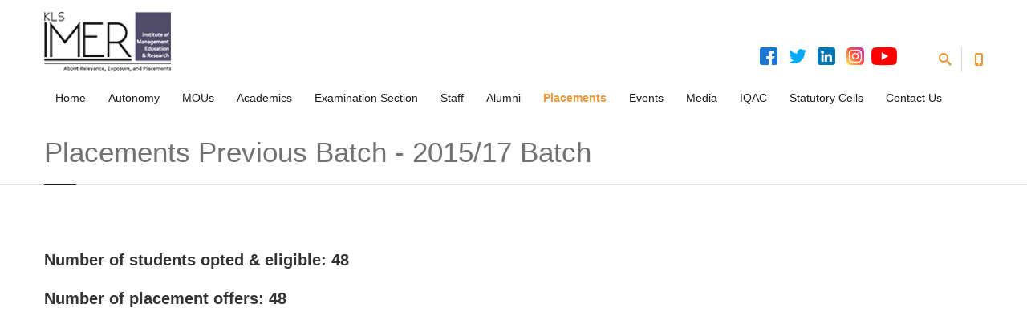

--- FILE ---
content_type: text/html; charset=UTF-8
request_url: https://www.klsimer.edu/placements-current-batch-2017.php
body_size: 39263
content:

<!doctype html>
<html>
<head> 
<meta charset="utf-8">
<title>KLS IMER - Placements Current Batch - 2016</title>
<meta name="keywords" content="Karnataka Law Society, KLS IMER, IMER, Management Institute, MBA Colleges In Belgaum, MBA Colleges In Belagavi, Top MBA Colleges, Management Institutes In Karnataka">
<meta name="description" content="">
<meta name="author" content="KLS IMER">
<meta class="viewport" name="viewport" content="width=device-width, initial-scale=1.0">
<meta http-equiv="X-UA-Compatible" content="IE=edge">

<!-- Favicon -->
<link rel="shortcut icon" href="img/kls_imer_Fevicon.png">

<!-- Font -->
<link rel="stylesheet" href="http://fonts.googleapis.com/css?family=Arimo:400,700,400italic,700italic">

<!-- Plugins CSS -->
<link rel="stylesheet" href="css/bootstrap.css">
<link rel="stylesheet" href="css/font-awesome.min.css">
<link rel="stylesheet" href="css/jslider.css">
<link rel="stylesheet" href="css/revslider/settings.css">
<link rel="stylesheet" href="css/jquery.fancybox.css">
<link rel="stylesheet" href="css/animate.css">
<link rel="stylesheet" href="css/video-js.min.css">
<link rel="stylesheet" href="css/morris.css">
<link rel="stylesheet" href="css/royalslider/royalslider.css">
<link rel="stylesheet" href="css/royalslider/skins/minimal-white/rs-minimal-white.css">
<link rel="stylesheet" href="css/layerslider/css/layerslider.css">
<link rel="stylesheet" href="css/ladda.min.css">
<link rel="stylesheet" href="css/datepicker.css">
<link rel="stylesheet" href="css/jquery.scrollbar.css">

<!-- Theme CSS -->
<link rel="stylesheet" href="css/style.css">
<link rel="stylesheet" href="css/custom_style.css">

<!-- Custom CSS -->
<link rel="stylesheet" href="css/customizer/pages.css">
<link rel="stylesheet" href="css/customizer/home-pages-customizer.css">

<!-- IE Styles-->
<link rel="stylesheet" href="css/ie/ie.css">  

<!--[if lt IE 9]>
<script src="https://oss.maxcdn.com/libs/html5shiv/3.7.0/html5shiv.js"></script>
<script src="https://oss.maxcdn.com/libs/respond.js/1.4.2/respond.min.js"></script>
<link rel="stylesheet" href="css/ie/ie8.css">
<![endif]-->

<meta name="google-site-verification" content="hZyOqSmHqkTMDmHpRawnvsq5-HlDZdxw-dRlLcSymOg" />

<style>
 @keyframes glowing {
        0% {
          background-color: #f9b732;
          box-shadow: 0 0 5px #f9b732;
        }
        50% {
          background-color: #f04c23;
          box-shadow: 0 0 20px #f04c23;
        }
        100% {
          background-color: #f9b732;
          box-shadow: 0 0 5px #f9b732;
        }
      }

		
      .action_button ,.mobile_btn {
        animation: glowing 1300ms infinite;
		font-size:14px;
		font-weight:500;
		color:#FFFFFF;
		padding:10px;
		border-radius:5px;
		margin-top:10px;
		display:none;
      }
	  @media screen and (min-width: 610px)
	  {
		  .action_button
		  {
			  display:initial;
		  }
	  }
	  
	  @media screen and (max-width: 610px)
	  {
		  .mobile_btn
		  {
			  display:initial;
		 }
	  }
	  
	  
	  
	
      .blink {
        animation: blinker 1.0s linear infinite;
        font-family: sans-serif;
      }
      @keyframes blinker {
25%{
   opacity: 50;
}
        50% {
          opacity: 0;
        }

    
      }
	  
	  
	.sub li a {
  
  width: 180px !important;
  
}
	  
	  
	  
	  
	  
	  
	  
		
</style>





</head>
<body class="fixed-header">
<div class="page-box">
<div class="page-box-content">



<header class="header header-two">
<div class="header-wrapper">
<div class="container">
<div class="row">
<div class="col-xs-6 col-md-2 col-lg-2 logo-box">
<div class="logo">
<a href="index.php">
<img src="img/kls_imer_logo.jpg" class="logo-img" alt="">
</a>
</div>
</div><!-- .logo-box -->

<!--<div class="col-xs-6 col-md-10 col-lg-10 right-box">-->
<div class="col-xs-6 col-md-10 col-lg-12 right-box" style="margin-top:-60px;">
<div class="right-box-wrapper">
<div class="header-icons">
<div class="search-header hidden-600">
<a href="#">
<svg x="0" y="0" width="16px" height="16px" viewBox="0 0 16 16" enable-background="new 0 0 16 16" xml:space="preserve">
<path d="M12.001,10l-0.5,0.5l-0.79-0.79c0.806-1.021,1.29-2.308,1.29-3.71c0-3.313-2.687-6-6-6C2.687,0,0,2.687,0,6
s2.687,6,6,6c1.402,0,2.688-0.484,3.71-1.29l0.79,0.79l-0.5,0.5l4,4l2-2L12.001,10z M6,10c-2.206,0-4-1.794-4-4s1.794-4,4-4
s4,1.794,4,4S8.206,10,6,10z"></path>
<image src="img/png-icons/search-icon.png" alt="" width="16" height="16" style="vertical-align: top;">
</svg>
</a>
</div><!-- .search-header

--><div class="phone-header hidden-600">
<a href="#">
<svg x="0" y="0" width="16px" height="16px" viewBox="0 0 16 16" enable-background="new 0 0 16 16" xml:space="preserve">
<path d="M11.001,0H5C3.896,0,3,0.896,3,2c0,0.273,0,11.727,0,12c0,1.104,0.896,2,2,2h6c1.104,0,2-0.896,2-2
c0-0.273,0-11.727,0-12C13.001,0.896,12.105,0,11.001,0z M8,15c-0.552,0-1-0.447-1-1s0.448-1,1-1s1,0.447,1,1S8.553,15,8,15z
M11.001,12H5V2h6V12z"></path>
<image src="img/png-icons/phone-icon.png" alt="" width="16" height="16" style="vertical-align: top;">
</svg>
</a>
</div><!-- .phone-header -->
</div><!-- .header-icons -->

<div class="primary">
<div class="navbar navbar-default" role="navigation">
<!-- social medial links---->
<div class="social-list" style="text-align:right;margin-right:70px;margin-top:-54px;">
<a class="icon rounded icon-facebook" href="https://www.facebook.com/klsimer.belgaum" target="_blanck"><img style="padding: 5px;" src="img/2022/social_icon/facebook (1).png"></a>
<a class="icon rounded icon-twitter" href="https://twitter.com/kls_imer" target="_blanck"><img style="padding: 5px;" src="img/2022/social_icon/twitter (1).png"></a>
<a class="icon rounded icon-linkedin" href="https://www.linkedin.com/in/kls-imer/" target="_blanck"><img style="padding: 5px;" src="img/2022/social_icon/linkedin.png"></a> 
<a class="icon rounded icon-instagram" href="https://www.instagram.com/kls_imer/" target="_blanck"><img style="padding: 5px;" src="img/2022/social_icon/instagram.png"></a>
<!--https://www.instagram.com/kls_imer_official/-->
<a class="icon rounded icon-youtube" href="https://www.youtube.com/user/KLSIMER1" target="_blanck"><img src="img/2022/social_icon/youtube.png"></a>
<!--<a href="registrations2022.php" target="_blank" class="action_button">KLS IMER ADMISSION TEST REGISTRATION 2022</a>--->

</div><!-- end social media links--->
<!--<div class="action_button_mobile">
	
		<a href="registrations2022.php" target="_blank" class="mobile_btn"><text style="text-align:center;">ADMISSION TEST 2022</text></a>
	
</div>--->

<button type="button" class="navbar-toggle btn-navbar collapsed" data-toggle="collapse" data-target=".primary .navbar-collapse">
<span class="text">Menu</span>
<span class="icon-bar"></span>
<span class="icon-bar"></span>
<span class="icon-bar"></span>
</button>


<nav class="collapse collapsing navbar-collapse">
<ul class="nav navbar-nav navbar-center">
<li class="parent megamenu promo">
<a href="index.php" class="">Home</a>
<ul class="sub">
<li class="sub-wrapper">
  <div class="sub-list" style="width: 30%;height:15%;">
	<div class="box">
	  <ul>
		<li><a href="about-us.php" class=""><div class="icon icon-5"><i class="fa fa-info"></i></div>About Us</a></li>
		<li><a href="vision_mission.php" class=""><div class="icon icon-5"><i class="fa fa-eye"></i></div>Vision, Mission, PEOs </a></li>
		<li><a href="https://klsbelagavi.org/" target="_blanck" ><div class="icon icon-5"><i class="fa fa-money"></i></div> Karnatak Law Society</a></li>
		<li><a href="governing-council.php" class=""><div class="icon icon-5"><i class="fa  fa-users"></i></div>Governing Council</a></li>
	<!--	<li><a href="chairman-message.php" class=""><div class="icon icon-5"><i class="fa fa-edit (alias)"></i></div>Chairman's Message</a></li> -->
		<li><a href="directors-message.php" class=""><div class="icon icon-5"><i class="fa fa-edit (alias)"></i></div>Director's Message</a></li>
		<li><a href="Institute_achievements.php" class=""><div class="icon icon-5"><i class="fa fa-trophy"></i></div>Institute Achievements</a></li>
	  </ul>
	</div><!-- .box -->
	<div class="box">
	  <ul>
		<li>
		<a href="infra.php" class=""><div class="icon icon-5"><i class="fa fa-th-list"></i></div>Infrastructure</a>
		</li>
		<li><a href="accreditation-ranking.php" class=""><div class="icon icon-5"><i class="fa fa-sort-numeric-desc"></i></div>Accreditation Ranking</a></li>
				<li><a href="img/2026/Compliance report.PDF" class=""><div class="icon icon-5"><i class="fa fa-sort-numeric-desc"></i></div>Undertaking with respect to compliance or provisions of the University Grants Commission</a></li>
		<!--<li><a href="img/2026/Compliance report.PDF" class=""><div class="icon icon-5"><i class="fa fa-sort-numeric-desc"></i></div>Compliance of Provisions Of The UGC</a></li>--><!--<p style="margin-left:30px;">Of The UGC</p>-->
		<!--<li><a href="research-output.php" class=""><div class="icon icon-5"><i class="fa  fa-search"></i></div>Research Output</a></li>-->
		
	  </ul>
	</div><!-- .box -->
  </div><!-- .sub-list -->

  <div class="promo-block bg" style="width: 20%;">
	<img class="replace-2x" src="img/gifs/kls_imer_blanck_menu_logo.png" width="330" height="80" alt="">
  </div><!-- .promo-block -->
</li>
</ul>
</li>
<li class="parent">
<a href="Autonomous.php" class="">Autonomy </a>
<!-- <a href="#" class="">NIRF</a> -->

<ul class="sub">
<li><a href="grant_autonomus.php" class="">Grant of Autonomous</a></li> 
<li class="parent"><a href="#" class="">Board of studies</a>
<ul class="sub">
<li><a href="img/2023/boardOfStudies/Board of Studies.pdf" class="" target="_blank">Composition</a></li>

<li><a href="BoS_Meeting_Proceedings.php" class="" target="_blank">Meeting Proceedings</a></li>
</ul>

</li> 
<li class="parent"><!--<a href="govering.php" class="">Governing Body</a>-->
<a href="#" class="">Governing Body</a>

<ul class="sub">
<li><a href="img/2023/governing_body/Governing_body2.pdf" class="" target="_blank">Composition</a></li>

<li><a href="govering.php" class="" target="_blank">Meeting Proceedings</a></li>
</ul>

</li> 

<!--<li class="parent"><!--<a href="academic.php" class="">Academic Council</a>-->
<!--<a href="#" class="">Special Governing Body</a>

<ul class="sub">
    <li><a href="" class="" target="_blank">Governing Body</a></li>
	<li><a href="Special_Governing_Body.php" class="" target="_blank">Meeting Proceedings</a></li>	
</ul>

</li>-->


<!--<li class="parent"><!--<a href="academic.php" class="">Academic Council</a>-->
<!--<a href="#" class="">Special Academic Council</a>
<ul class="sub">
    <li><a href="" class="" target="_blank"> Academic Council </a></li>
    <li><a href="Special_Academic_Council.php" class="" target="_blank">Meeting Proceedings</a></li>
</ul>

</li> -->

<li class="parent"><!--<a href="academic.php" class="">Academic Council</a>-->
<a href="#" class="">Academic Council</a>
<ul class="sub">
    <li><a href="img/2023/academic_concil/Academic Council.pdf" class="" target="_blank">Composition</a></li>
    <li><a href="academic_con.php" class="" target="_blank">Meeting Proceedings</a></li>
</ul>

</li>

<li>
<!--<a href="academic_and_administrative_audit.php" class="">Academic and Administrative Audit </a>-->
<a href="academic_and_administrative_audit1.php" class="">Academic and Administrative Audit </a>
</li> 
</ul>  
</li> 


<li class="parent megamenu promo">
<a href="MOUs_new.php" class="">MOUs</a>
</li>


<li class="parent megamenu promo">
<a href="#" class="">Academics</a>
<ul class="sub">
<li class="sub-wrapper">
  <div class="sub-list">
  
  <div class="row" style="padding-left: 20px;">
	<div class="box closed" style="width:60%;">
	  <h6 class="title">Admission and Selection</h6>
	  <ul>
		<li><a href="admissions.php" class="">Admissions</a></li>
		<li><a href="regulations-mba.php" class="">Regulations MBA</a></li>
		<li><a href="AICTE_Mandatory_Disclosure.php" class="">AICTE Mandatory Disclosure</a></li>	
		<!--<li><a href="AICTE_Mou_for_students.php" class="">AICTE MoUs for Students & Staff </a></li>-->	

		
			
	  </ul>
	</div><!-- .box -->
	
	<div class="box closed" style="padding-left: 20px; width:40%;">
	  <h6 class="title">Students</h6>
	  <ul>
		<li><a href="students-facilities.php" class="">Students Facilities</a></li>
		<!--<li><a href="student-grievance-redressal.php" class="">Student Grievance Redressal</a></li>-->
		<li><a href="students_achievements.php" class="">Students Achievements</a></li>
		<li><a href="student-grievance-redressal.php" class="">Grievance Redressal Forum</a></li>		
	  </ul>
	</div><!-- .box -->
	</div>
	
	<div class="row" style="padding-left: 20px;">
	<div class="box closed" style="width:65%;">
	  <h6 class="title">Scholarships Criteria</h6>
	  <ul>
		<li><a href="scholarships.php" class="">Scholarships</a></li>
	  </ul>
	</div><!-- .box -->
	
	<div class="box closed" style="padding-left: 20px; width:35%;">
	  <h6 class="title">Course</h6>
	  <ul>	
	    <li><a href="course_structure_old.php" class="">Course Structure  & Syllabus 2020-22 onwards</a></li>
		 <li><a href="course_structure.php" class="">Course Structure & Syllabus 2022-23 onwards</a></li>
		 <li><a href="course_structure1.php" class="">Course Structure & Syllabus 2023 onwards</a></li>
		 <li><a href="course_structure_2025.php" class="">Course Structure & Syllabus 2024 onwards</a></li>
		<!-- <li><a href="syllabus.php" class="">RCU Syllabus</a></li> -->
	    <li><a href="timetable.php" class="">Time Table</a></li>
		<li><a href="Course_Structure_Syllabus_2025_onwards.php" class="">Course Structure & Syllabus 2025 onwards<img src="img/2022/new.gif"> </a></li>
		<li><a href="Register.php" class="" style="font-weight:bold;">Ist Semester  Lesson Plans </a></li>
	  </ul>
	</div><!-- .box -->
	</div>
	
	<div class="row" style="padding-left: 20px;">
	<div class="box closed" style="width:65%;">
	  <h6 class="title">Centres</h6>
	  <ul>
		<li><a href="research-centre.php" class="">R & D Cell</a></li>
		<li><a href="library.php" class="">Library</a></li>
		<li><a href="it-center.php" class="">Information Technology</a></li>
		<li><a href="entrepreneurship_development.php" class="">Centre for Entrepreneurship Development</a></li>
		<li><a href="ethics_social_responsibility.php" class="">Centre for Ethics and Social Responsibility</a></li>
		<li><a href="marketing_research.php" class="">Centre for Marketing Research</a></li>
		<li><a href="centre_for_peace.php" class="">Centre for Peace</a></li>
		<li><a href="csr_advisory.php" class="">CSR Advisory Cell</a></li>
	  </ul>
	</div><!-- .box -->
	<div class="box closed" style="width:35%;">
	  <h6 class="title">Clubs</h6>
	  <ul>
		<li><a href="hr_club.php" class="">HR Club</a></li>
		<li><a href="reading_club.php" class="">Reading Club</a></li>
		<li><a href="finance_club.php" class="">Finance Club</a></li>
		<li><a href="yoga_club.php" class="">Yoga Club</a></li>
		<!--<li><a href="movie_club.php" class="">Movie Club</a></li>-->
		<li><a href="marketing_club.php" class="">Marketing Club</a></li>
		<li><a href="toastmasters_club.php" class="">Toastmasters Club </a></li>
	  </ul>
	</div><!-- .box -->
	</div>
	
	<div class="box closed" style="width:100%;">
	
	  <!--<ul>
		<li><a href="subject_allocation.php" class="">SUBJECT ALLOCATION FOR 1<sup>st</sup> & 3<sup>rd</sup> SEMESTER (2016)<br>
3<sup>rd</sup> SEMESTER (2015-17)<span class="item-new bg-warning">New</span>
</a></li>
	  </ul>-->
	</div><!-- .box -->
  </div><!-- .sub-list -->
  
    
  
  <div class="promo-block text-right" style="width:200px;">
	<a>
	  <img src="img/gifs/academics_2.png"  class="replace-2x" width="253" height="440" alt="" style="background-color:#F2F2F2; margin-left:30px;">
	</a>
  </div><!-- .promo-block -->

  
</li>
</ul><!-- .sub -->
</li> 


<li class="parent megamenu promo">
<a href="EXAMINATION_SECTION.php" class="">Examination Section</a>
</li>


<li class="parent">
<a href="#" class="">Staff</a>
<ul class="sub">
<li><a href="faculty.php" class="">Teaching Staff</a></li>
<li><a href="faculty_recognitions.php" class="">Faculty Recognition</a></li>
<li><a href="non_teaching.php" class="">Non Teaching Staff</a></li>

</ul>
</li>

<li class="parent">
<a href="#" class="">Alumni</a>
<ul class="sub">
<!--<li><a href="img/2025/Alumni Meet Invitation card 2025.jpg" class=""> Alumni Meet Invitation</a></li>-->
<li><a href="Alumni_Association.php" class=""> Alumni Association</a></li>
<li><a href="Alumni_speak.php" class=""> Alumni Testimonials</a></li>
<li><a href="Alumni_Meet_2025.php" class="php"> Alumni Meet 2025</a></li>
<!--<li><a href="https://klsimer.vaave.com/" class="php"style="font-weight:bold;"> Alumni Portal</a></li>-->

</ul>
</li>


<li class="parent">
<a href="#" class="active_menu">Placements</a>
<ul class="sub">
<!--<li><a href="message-from-placement-officer.php" class="">Message From Placement Officer</a></li>-->
<li><a href="message-from-placement-officer.php" class="">Message From Placement Team</a></li>
<li><a href="Placement_25.php" class="">Placements Batch- 2023/25</a></li>
<li><a href="Placement_24.php" class="">Placements Batch- 2022/24</a></li>
<li><a href="Placement_22.php" class="">Placements Batch- 2020/22</a></li>

<li><a href="placements-19.php" class="">Placements Batch- 2017/19</a></li>
<li><a href="placements-2018-batch.php" class="">Placements Batch- 2016/18</a></li>
<li><a href="placements-current-batch-2017.php" class="active_submenu">Placements  Batch - 2015/17</a></li>
<li><a href="placements-current-batch-2016.php" class="active_submenu">Placements  Batch - 2014/16</a></li>
<li><a href="placements-previous-batch-2015.php" class="">Placements Batch - 2013/15</a></li>
<li><a href="Cadmaxx_campus_drive_2025.php" class="">Cadmaxx Campus Drive</a></li>

<li><a href="key-recruiters.php" class="">Key Recruiters</a></li>
<!--<li><a href="placement-score-card.php">Placement Score Card</a></li>
<li><a href="placement-brochure.php">Placement Brochure</a></li>-->
<!--<li><a href="current-batch-profile.php">Current Batch Profile</a></li>-->
</ul>
</li>

<li class="parent">
<a href="#" class="">Events</a>

<ul class="sub">

<li><a href="upcomming_events.php" class="">Upcoming Events</a></li>


<li class="parent">
<a href="#" class="">Photo Gallery</a>
<ul class="sub">
<li><a href="New_Gallery.php" class=""> 1st Graduation Day </a></li>
<li><a href="graduation_gallery.php" class=""> 2nd Graduation Day </a></li>
<li><a href="3rd_Graduation_Day.php" class=""> 3rd Graduation Day </a></li>
</ul>

</li>





<!--<li><a href="fdp_2022.php" class="">FDP/MDP</a></li>--> 
<li><a href="news_and_events.php" class="">News and Events</a></li>
<li><a href="calender-of-events.php" class="">Calender of Events</a></li>
<li><a href="samagam.php" class="">SAMAGAM</a></li>
<!--<li><a href="imerge.php" class="">IMERGE</a></li> --> 
<li><a href="achiver.php" class="">Achievers day</a></li>

<!--<li><a href="case-chase.php">Case Chase</a></li>-->
<li><a href="KLS IMER conducts Antaraprerana.php" class="">Antaraprerana</a></li>
<li><a href="foundation-day.php" class="">Foundation Day</a></li>
<li><a href="imer-industry-interaction-series.php" class="">Industry Institute Interaction Series</a></li>
<li><a href="aarambh.php" class="">Aarambh</a></li>
<!--<li><a href="news_and_videos.php" class="">Event videos</a></li>-->
<!--<li><a href="womens-day.php" class="">Womens Day</a></li>-->       
<!--<li><a href="#" class="">Seminars / Workshops</a></li>-->

</ul>
</li>
<li class="parent">
<a href="#" class="">Media</a>
<ul class="sub">					  
<li><a href="tatva.php" class="">TATVA</a></li>
<li><a href="newsletter.php" class="">Newsletter</a></li>
<li><a href="staff_publications.php" class="">Staff Publications</a></li>		
<li><a href="newspaper_coverage.php" class="">Newspaper Coverage</a></li>
<li><a href="KLS_IMER_in_News.php" class="">Event Videos</a></li>
</ul>
</li>

<li class="parent">
<a href="#" class="">IQAC</a>
<ul class="sub" style="width:160px !importanr;">
<li><a href="about_iqac.php" class="">About IQAC</a></li>
<li><a href="naac_new.php" class="">NAAC</a></li>
<!--<li><a href="#" class="">CRITERION IV-INFRASTRUCTURE AND LEARNING RESOURCES</a></li>-->
<!--<li class="parent">
<a href="#" class="">Criterion – III: Research, Innovations and Extension</a>
<ul class="sub">    

<li><a href="3.4.4.php" class="">3.4.4</a></li>
</ul>

</li>-->


<!--<li class="parent">
<a href="#" class="">Criterion IV-Infrastructure and Learning Resources</a>
<ul class="sub">    

<!--<li><a href="4.2.1.php" class="">4.1 Physical Facilities</a></li>
<li><a href="#" class="">4.2 Library as a Learning Resources</a></li>
<li><a href="#" class="">4.3 IT Infrastructure</a></li>
<li><a href="#" class="">4.4 Maintenance of Campus Infrastructure</a></li>-->
<!--<li class="parent">
<a href="#" class="">4.1 Physical Facilities</a>
<ul class="sub"> 
<li><a href="img/IQAC/pdf/2022/naac/4.1/4.1.1 Infractructure with Director Sign..pdf" class="">4.1.1 Infractructure</a></li>
<li><a href="img/IQAC/pdf/2022/naac/4.1/4.1.1 Infrastructure writing for upload.pdf" class="">4.1.1 Infrastructure & writup </a></li>
<li><a href="img/IQAC/pdf/2022/naac/4.1/4.1.2 Cultural acticivites writup.pdf" class="">4.1.2 Cultural acticivites writup</a></li>
<li><a href="img/IQAC/pdf/2022/naac/4.1/4.1.2 Physical facilities.compressed.pdf" class="">4.1.2 Physical facilities</a></li>


<li><a href="img/IQAC/pdf/2022/naac/4.1/4.1.3 Class Room F2, S1.pdf" class="">4.1.3 Class Room F2, S1</a></li>
<li><a href="img/IQAC/pdf/2022/naac/4.1/4.1.3 Class Room G1, F1.pdf" class="">4.1.3 Class Room G1, F1</a></li>
<li><a href="img/IQAC/pdf/2022/naac/4.1/4.1.3 Class Room S2, S3.pdf" class="">4.1.3 Class Room S2, S3</a></li>
<li><a href="img/IQAC/pdf/2022/naac/4.1/4.1.3 Class Room S4, Yoga, Smart Class.pdf" class="">4.1.3 Class Room Yoga, Smart Class </a></li>
<li><a href="img/IQAC/pdf/2022/naac/4.1/4.1.3 Class Rooms, Workshop & Smart Class.pdf" class="">4.1.3 Class Rooms, Workshop & Smart Class</a></li>
<li><a href="img/IQAC/pdf/2022/naac/4.1/4.1.3 Seminar Hall with ICT facility.pdf" class="">4.1.3 Seminar Hall with ICT facility</a></li>
<li><a href="img/IQAC/pdf/2022/naac/4.1/4.1.4 Audit Statement Expenditure, Infrastructure, excluding salary.compressed.pdf" class="">4.1.4 Audit Statement Expenditure, Infrastructure, excluding salary</a></li>
<li><a href="img/IQAC/pdf/2022/naac/4.1/4.1.4 Budget & Expenditure details &&&.pdf" class="">4.1.4 Budget & Expenditure details</a></li>
</ul>
</li>



<li class="parent">
 <a href="#" class="">4.2 Library as a Learning Resources</a>
   <ul class="sub"> 

    <li><a href="img/IQAC/pdf/2022/naac/4.2/1.pdf" class="">4.2.1 Easylib Updation and AMC Charges</a></li>
   <li><a href="img/IQAC/pdf/2022/naac/4.2/4.2.1 Write up for Website.pdf" class="">4.2.1 Write up for Website</a></li>
      <li><a href="img/IQAC/pdf/2022/naac/4.2/4.2.2 e- journals 2022.pdf" class="">4.2.2 e- journals 2022</a></li>
	     <li><a href="img/IQAC/pdf/2022/naac/4.2/4.2.2 e-books 2022.pdf" class="">4.2.2 e-books 2022</a></li>
		    <li><a href="img/IQAC/pdf/2022/naac/4.2/4.2.2 e-jrs, e-books, database etc for uploading.pdf" class="">4.2.2 e-jrs, e-books, database</a></li>
			   <li><a href="img/IQAC/pdf/2022/naac/4.2/4.2.2 e-shodhshindu 2022.pdf" class="">4.2.2 e-shodhshindu 2022</a></li>
			      <li><a href="img/IQAC/pdf/2022/naac/4.2/4.2.2 Remote Acess to e-resources 2022.pdf" class="">4.2.2 Remote Acess to e-resources 2022</a></li>
				     <li><a href="img/IQAC/pdf/2022/naac/4.2/4.2.2 Shodh Ganga 2022.pdf" class="">4.2.2 Shodh Ganga 2022</a></li>
					    <li><a href="img/IQAC/pdf/2022/naac/4.2/4.2.2. Datbases (Capitaline) 2022.pdf" class="">4.2.2. Datbases (Capitaline) 2022</a></li>
						   <li><a href="img/IQAC/pdf/2022/naac/4.2/4.2.3 Audit Statement Report 2021-22 Upload && (1).pdf" class="">4.2.3 Audit Statement Report 2021-22 </a></li>
						     
								 <li><a href="img/IQAC/pdf/2022/naac/4.2/4.2.3 Purchase of Books.pdf" class="">4.2.3 Purchase of Books</a></li>
								 <li><a href="img/IQAC/pdf/2022/naac/4.2/4.2.3 Statement of Book, jrs, e-books, e-jr.pdf" class="">4.2.3 Statement of Book, jrs, e-books, e-jr</a></li>
								 <li><a href="img/IQAC/pdf/2022/naac/4.2/4.2.3 Subscriptions to Journals.pdf" class="">4.2.3 Subscriptions to Journals</a></li>
								 <li><a href="img/IQAC/pdf/2022/naac/4.2/4.2.4 Last Page of the Accession Register.pdf" class="">4.2.4 Last Page of the Accession Register</a></li>
								 <li><a href="img/IQAC/pdf/2022/naac/4.2/4.2.4 Overall Usage and Last page of Accession redg.pdf" class="">4.2.4 Overall Usage and Last page of Accession redg</a></li>
								 <li><a href="img/IQAC/pdf/2022/naac/4.2/4.2.4 Usage Report signed by Director for Upload.pdf" class="">4.2.4 Usage Report signed by Director for Upload</a></li>



    </ul>

</li>


<li class="parent">
 <a href="#" class="">4.3 IT Infrastructure</a>
   <ul class="sub"> 
<li><a href="img/IQAC/pdf/2022/naac/4.3/4.3.1 IT Writeup.pdf" class="">4.3.1 IT Writeup</a></li>
<li><a href="img/IQAC/pdf/2022/naac/4.3/4.3.1 Network architecture.pdf" class="">4.3.1 Network architecture</a></li>
<li><a href="img/IQAC/pdf/2022/naac/4.3/4.3.3 Bandwith of internet -Railtel.pdf" class="">4.3.3 Bandwith of internet -Railtel</a></li>

      


    </ul>

</li>





<li class="parent">
 <a href="#" class="">4.4 Maintenance of Campus Infrastructure</a>
   <ul class="sub"> 
<li><a href="img/IQAC/pdf/2022/naac/4.4/4.4.1 Academic & Physical-budget & spent signed for upload.pdf" class="">4.4.1 Academic & Physical-budget & spent </a></li>
<li><a href="img/IQAC/pdf/2022/naac/4.4/4.4.1 Audit Statement for upload.pdf" class="">4.4.1 Audit Statement</a></li>
<li><a href="img/IQAC/pdf/2022/naac/4.4/4.4.2 Process Chart signed for upload.pdf" class="">4.4.2 Process Chart</a></li>

<li><a href="img/IQAC/pdf/2022/naac/4.4/4.4.2 Writeup for Website.pdf" class="">4.4.2 Writeup for Website</a></li>


    </ul>

</li>





</ul>

</li>-->







<!--<li class="parent">
<a href="#" class="">Criterion VII - Institutional Values and Best Practices</a>
<ul class="sub">
<li><a href="7.1.1.php" class="">7.1.1</a></li>
<li><a href="7.1.2.php" class="">7.1.2</a></li>
<li><a href="7.1.3.php" class="">7.1.3</a></li>
<li><a href="7.1.4.php" class="">7.1.4</a></li>
<li><a href="7.1.5.php" class="">7.1.5</a></li>
<li><a href="green_audit_report.php" class="">7.1.6</a></li>
<li><a href="7.1.7.php" class="">7.1.7</a></li>
<li><a href="7.1.11.php" class="">7.1.11</a></li>
<li><a href="Best_practices.php" class="">7.2.1</a></li>

</ul>

</li>-->


<!--<li><a href="Best_practices.php" class="">Best Practices</a></li>
<li><a href="ECAS.php" class="">Environmental Consciousness and Sustainability</a></li>
<!--<li><a href="green_audit_report.php" class="">Green Audit Report</a></li>-->
<!--<li><a href="institutional_distinctiveness.php" class="">Institutional Distinctiveness</a></li>-->
<li class = "parent"><a href="#" class="">NIRF Report</a>
<ul class="sub">
<li><a href="nirf_report19.php" class="">NIRF previous reports </a></li>
<li><a href="nirf_report24.php" class=""> NIRF 2024 Report</a></li>
<li><a href="nirf_report25.php" class=""> NIRF 2025 Report</a></li>
</ul>
</li>

<li class = "parent">
<a href="#" class="">Stakeholders Feedback</a>

<ul class="sub">
<li><a href="Stakeholders_Feedback2021.php" class="">2021-22</a></li>
<li><a href="stakeholders_Feedback22-23.php" class="">2022-23</a></li>
<li><a href="stakeholders_Feedback23-24.php" class="">2023-24</a></li>
<li><a href="stakeholders_Feedback24-25.php" class="">2024-25</a></li>


</ul>

</li>









<li class = "parent">
<a href="student_satisfaction_survey.php" class="">Student Satisfaction Survey</a>
<ul class="sub">
<li><a href="Student_Satisfaction_Survey_2021-22.php" class="">2021-22</a></li>
<li><a href="Student_Satisfaction_Survey_2022-23.php" class="">2022-23</a></li>
<li><a href="Student_Satisfaction_Survey_2023-24.php" class="">2023-24</a></li>


</ul>
</li>
<!--<li><a href="Anti_Ragging_Initiative.php" class="">Anti Ragging Initiative </a></li>-->


 


<!--<li><a href="addendum.php" class="">Addendum</a></li>
<li><a href="self-study-report.php" class="">Self Study Report</a></li>
<li><a href="supplementary_report.php" class="">Supplementary Report</a></li>
<li><a href="executive_summary.php" class="">Executive Summary</a></li>
<li><a href="certificate_of_accreditation.php" >Certificate of Accreditation</a></li>

<li><a href="iqac.php" class="">AQAR 2016 - 2017</a></li>
<li><a href="aqar_2017_2018.php" class="">AQAR 2017 - 2018</a></li>-->
</ul>  
</li>


  
  


<li class="parent">
<a href="#" class=""> Statutory Cells</a>
<ul class="sub">

<li><a href="Anti_ragging_commitee.php" class="">Anti Ragging Committee</a></li>
<li><a href="icc.php" class="">Internal Complaint Committee</a></li>
<li><a href="sc-st_committee.php" class="">SC-ST  Committee</a></li>
<li><a href="industry_institute_cell.php" class="">Industry Institute Cell</a></li>
<li><a href="composition_of_igsc.php" class="">Composition of IQAC</a></li>
<li><a href="grievance_redressal_committee.php" class="">Grievance Redressal Committee</a></li>
<li>
<a href="Finance_Committee_2025.php" class="">Finance Committee</a>
</li> 
<li><a href="Nisp.php" class="">KLS IMER I&E POLICY </a></li>
<li><a href="Institution_Innovation_Council.php" class=""> Institution's Innovation Council (IIC) </a></li>
</ul>

</li> 






<li class="parent">
<a href="#" class="">Contact Us</a>
<ul class="sub">
<li><a href="contact-us.php" class=""> Contact Address</a></li>
<li><a href="faculty-contact-details.php" class="">Faculty Contact Details</a></li>
</ul>

</li>  

</ul>
</nav>
</div><!--navbar-->
</div><!-- .primary -->
</div>
</div>





























<div class="header-icons">


<div class="phone-active col-sm-9 col-md-9">
<a href="#" class="close"><span>close</span>X</a>
<span class="title">Call Us</span><i class="livicon" data-s="30" data-c="#ef9736" data-n="phone" data-hc="0" id="livicon-46" style="width: 32px; height: 32px;"> </i> <strong>0831 - 2405511 /12 /13 /14 /15</strong>
</div>

<div class="search-active col-sm-9 col-md-9">
<a href="#" class="close"><span>close</span>X</a>
<form name="search-form" class="search-form">
<input class="search-string form-control" type="search" placeholder="Search here" name="search-string">
<button class="search-submit">
<svg x="0" y="0" width="16px" height="16px" viewBox="0 0 16 16" enable-background="new 0 0 16 16" xml:space="preserve">
<path fill="#231F20" d="M12.001,10l-0.5,0.5l-0.79-0.79c0.806-1.021,1.29-2.308,1.29-3.71c0-3.313-2.687-6-6-6C2.687,0,0,2.687,0,6
s2.687,6,6,6c1.402,0,2.688-0.484,3.71-1.29l0.79,0.79l-0.5,0.5l4,4l2-2L12.001,10z M6,10c-2.206,0-4-1.794-4-4s1.794-4,4-4
s4,1.794,4,4S8.206,10,6,10z"></path>
<image src="img/png-icons/search-icon.png" alt="" width="16" height="16" style="vertical-align: top;">
</svg>
</button>
</form>
</div>

</div>
</div><!--.row -->
</div>



</div><!-- .header-wrapper -->
</header><!-- .header -->
<div class="breadcrumb-box">
<div class="container">
<ul class="breadcrumb">
<li><a href="index.php"><b>Home</b></a> </li>
<li><a href="#"><b>Placements</b></a> </li>
<li class="active">Placements Previous Batch - 2015/17 Batch</li>
</ul>	
</div>
</div>
<section id="main">
<header class="page-header">
<div class="container">
<h1 class="title">Placements Previous Batch - 2015/17 Batch</h1>
</div>	
</header>
<div class="container">
<h5>Number of students opted & eligible: 48</h5>
<h5>Number of placement offers: 48</h5>
<iframe src="img/news and events/july17/academics/Placements 2015-17 Batch.pdf" style="width:100%; height:800px;" title="Placements"></iframe>
</div>
</section><!-- #main -->

<footer id="footer">
<div class="footer-top">
<div class="container" >
<div class="row sidebar">
<aside class="col-xs-12 col-sm-6 col-md-3 widget">
<div class="title-block">
<h3 class="title">Follow Us</h3>
</div>
<p>Follow us on social media</p>
<div class="social-list">
<a class="icon rounded icon-facebook" href="https://www.facebook.com/klsimer.belgaum" target="_blanck"><img style="padding: 5px;" src="img/2022/social_icon/facebook (1).png"></a>
<a class="icon rounded icon-twitter" href="https://twitter.com/kls_imer" target="_blanck"><img style="padding: 5px;" src="img/2022/social_icon/twitter (1).png"></a>
<a class="icon rounded icon-linkedin" href="https://www.linkedin.com/in/kls-imer/" target="_blanck"><img style="padding: 5px;" src="img/2022/social_icon/linkedin.png"></a> 
<a class="icon rounded icon-instagram" href="https://www.instagram.com/kls_imer_official/" target="_blanck"><img style="padding: 5px;" src="img/2022/social_icon/instagram.png"></a>
<a class="icon rounded icon-youtube" href="https://www.youtube.com/user/KLSIMER1" target="_blanck"><img src="img/2022/social_icon/youtube.png"></a>
</div>

<div class="website-counter" style="  font-weight: 700;
  font-size: 18px;
  margin-top: 10px;">
  Total visits: 20879118</div>

<div class="clearfix"></div>
</aside>

<aside class="col-xs-12 col-sm-6 col-md-3 widget newsletter">
<div class="title-block">
<h3 class="title">Newsletter Signup</h3>
</div>
<div>
<p>Sign up for newsletter</p>
<div class="clearfix"></div>
<form class="subscribe-form" method="post" action="php/subscribe.php">
<input class="form-control email" type="email" name="subscribe">
<button class="submit">
<span class="glyphicon glyphicon-arrow-right"></span>
</button>
<span class="form-message" style="display: none;"></span>
</form>
</div>
</aside><!-- .newsletter -->

<aside class="col-xs-12 col-sm-6 col-md-3 widget links">
<div class="title-block">
<h3 class="title">Information</h3>
</div>
<nav>
<ul>
<li><a href="https://klsbelagavi.org/" target="_blanck">Karnatak Law Society</a></li>
<li><a href="key-recruiters.php">Key Recruiters</a></li>
<li><a href="Institute_achievements.php">Institute Achievements</a></li>
<li><a href="admissions.php">Admissions</a></li>
<li><a href="faculty.php">Staff</a></li>
<!--<li><a href="all_about_belgaum.php">About Belagavi</a>-->

</ul>
</nav>
</aside>

<aside class="col-xs-12 col-sm-6 col-md-3 widget links">
<div class="title-block">
<h3 class="title">CONTACT US</h3>
</div>
<nav>
<ul>
<li>KLS IMER</li>
<li>#77, Vadgaon Road, Adarsh Nagar,</li>
<li>Hindwadi, Belagavi - 590011</li>
<li>Phone: 0831 - 2405511/12/13/14</li>
<li>Fax: 0831 - 2481745</li>
<li>Email: director@klsimer.edu</li>
<a href="contact-us.php"><button  type="button" class="btn btn-border btn-success" style="padding: 0px 8px;">Click Here for More Details</button></a>
</ul>
</nav>
</aside>
</div>
</div>
</div><!-- .footer-top -->

<div class="footer-bottom">
<div class="container">
<div class="row">
<div class="copyright col-xs-12 col-sm-4 col-md-4">
&copy; 2026, All Rights Reserved. Powered By <a href="http://3iglobal.in" target="_blank">3i Global Inc.</a>
</div>


</div>
</div>
</div><!-- .footer-bottom -->
</footer>
<div class="clearfix"></div>


<!--[if (!IE)|(gt IE 8)]><!-->
<script src="js/jquery-2.1.3.min.js"></script>
<!--<![endif]-->

<!--[if lte IE 8]>
<script src="js/jquery-1.9.1.min.js"></script>
<![endif]-->
<script src="js/bootstrap.min.js"></script>
<script src="js/price-regulator/jshashtable-2.1_src.js"></script>
<script src="js/price-regulator/jquery.numberformatter-1.2.3.js"></script>
<script src="js/price-regulator/tmpl.js"></script>
<script src="js/price-regulator/jquery.dependClass-0.1.js"></script>
<script src="js/price-regulator/draggable-0.1.js"></script>
<script src="js/price-regulator/jquery.slider.js"></script>
<script src="js/jquery.carouFredSel-6.2.1-packed.js"></script>
<script src="js/jquery.touchwipe.min.js"></script>
<script src="js/jquery.elevateZoom-3.0.8.min.js"></script>
<script src="js/jquery.imagesloaded.min.js"></script>
<script src="js/jquery.appear.js"></script>
<script src="js/jquery.sparkline.min.js"></script>
<script src="js/jquery.easypiechart.min.js"></script>
<script src="js/jquery.easing.1.3.js"></script>
<script src="js/jquery.fancybox.pack.js"></script>
<script src="js/isotope.pkgd.min.js"></script>
<script src="js/jquery.knob.js"></script>
<!--<script src="js/jquery.selectBox.min.js"></script>-->
<script src="js/jquery.royalslider.min.js"></script>
<script src="js/jquery.tubular.1.0.js"></script>
<script src="js/SmoothScroll.js"></script>
<script src="js/country.js"></script>
<script src="js/spin.min.js"></script>
<script src="js/ladda.min.js"></script>
<script src="js/masonry.pkgd.min.js"></script>
<script src="js/morris.min.js"></script>
<script src="js/raphael.min.js"></script>
<script src="js/video.js"></script>
<script src="js/pixastic.custom.js"></script>
<script src="js/livicons-1.4.min.js"></script>
<script src="js/layerslider/greensock.js"></script>
<script src="js/layerslider/layerslider.transitions.js"></script>
<script src="js/layerslider/layerslider.kreaturamedia.jquery.js"></script>
<script src="js/revolution/jquery.themepunch.tools.min.js"></script>
<script src="js/revolution/jquery.themepunch.revolution.min.js"></script>
<!-- SLIDER REVOLUTION 5.0 EXTENSIONS  
(Load Extensions only on Local File Systems !
The following part can be removed on Server for On Demand Loading) -->	
<script src="js/revolution/extensions/revolution.extension.actions.min.js"></script>
<script src="js/revolution/extensions/revolution.extension.carousel.min.js"></script>
<script src="js/revolution/extensions/revolution.extension.kenburn.min.js"></script>
<script src="js/revolution/extensions/revolution.extension.layeranimation.min.js"></script>
<script src="js/revolution/extensions/revolution.extension.migration.min.js"></script>
<script src="js/revolution/extensions/revolution.extension.navigation.min.js"></script>
<script src="js/revolution/extensions/revolution.extension.parallax.min.js"></script>
<script src="js/revolution/extensions/revolution.extension.slideanims.min.js"></script>
<script src="js/revolution/extensions/revolution.extension.video.min.js"></script>
<script src="js/bootstrapValidator.min.js"></script>
<script src="js/bootstrap-datepicker.js"></script>
<script src="js/jplayer/jquery.jplayer.min.js"></script>
<script src="js/jplayer/jplayer.playlist.min.js"></script>
<script src="js/jquery.scrollbar.min.js"></script>
<script src="js/main.js"></script>

</body>
</html>

--- FILE ---
content_type: text/css
request_url: https://www.klsimer.edu/css/custom_style.css
body_size: 3192
content:
.form-control2 {
    display: block;
    width: 100%;
    height: 36px;
    padding: 6px 12px;
    font-size: 14px;
    line-height: 1.6;
    color: #555555;
    background-color: #fff;
    background-image: none;
    border-bottom: 1px dashed #100f0f;
    border-radius: 3px;
    /* box-shadow: inset 0 1px 1px rgba(0, 0, 0, 0.075); */
    -webkit-transition: border-color ease-in-out 0.15s, box-shadow ease-in-out 0.15s;
    transition: border-color ease-in-out 0.15s, box-shadow ease-in-out 0.15s;
}

.selectBox, .form-control2 {
    /* border: 1px solid #e1e1e1; */
    /* box-shadow: 0 1px #fff, inset 0 1px 4px rgba(0, 0, 0, 0.15); */
    /* border-radius: 3px; */
    /* font-size: 12px; */
    /* height: 40px; */
    /* line-height: 22px; */
    margin-bottom: 22px;
    /* min-height: 40px; */
    /* padding: 8px 12px; */
    /* width: 100%; */
}


.gform div{
	    display: table;
    float: left;

    font-size: 23px;
    margin-left: 0 auto;
    margin-bottom: 10px;
    background: #86dbf4; /* Old browsers */
background: -moz-linear-gradient(left, #86dbf4 0%, #0fb4e7 100%); /* FF3.6-15 */
background: -webkit-linear-gradient(left, #86dbf4 0%,#0fb4e7 100%); /* Chrome10-25,Safari5.1-6 */
background: linear-gradient(to right, #86dbf4 0%,#0fb4e7 100%); /* W3C, IE10+, FF16+, Chrome26+, Opera12+, Safari7+ */
filter: progid:DXImageTransform.Microsoft.gradient( startColorstr='#86dbf4', endColorstr='#0fb4e7',GradientType=1 ); /* IE6-9 */
 
    margin-left: 13px;
	    padding: 6px 32px;
    text-align: -webkit-center;
	    border-radius: 28px;
	}


.gform {margin-left: 15%;color:white;}	
.gform a{color:white;}	

.dib{display:table;}

.gform div:hover{background: #0fb4e7; /* Old browsers */
background: -moz-linear-gradient(left, #0fb4e7 1%, #86dbf4 100%); /* FF3.6-15 */
background: -webkit-linear-gradient(left, #0fb4e7 1%,#86dbf4 100%); /* Chrome10-25,Safari5.1-6 */
background: linear-gradient(to right, #0fb4e7 1%,#86dbf4 100%); /* W3C, IE10+, FF16+, Chrome26+, Opera12+, Safari7+ */
filter: progid:DXImageTransform.Microsoft.gradient( startColorstr='#0fb4e7', endColorstr='#86dbf4',GradientType=1 ); /* IE6-9 */	
    border-radius: 28px;
}
.cborder:before{background: #02a9e0;
    bottom: 0px;
    content: "";
    display: block;
    height: 3px;
    left: 38%;
    margin: 0 0 -1px;
    position: absolute;
    width: 24%;
    text-align: -webkit-center;}
.glad li{font-size:18px;}	

 .glad div{   float: left;
 margin: 30px;}
 .prospect-btn{    font-size: 23px;
    background: white;
	cursor: pointer;
    color: #6f6f6f;
    text-transform: uppercase;
    padding: 1% 5%;
    border: 1px solid;
    margin: 0 auto;
    display: table;
    text-align: center;}
.prospect-btn:hover{background: #f1f1f1;}	
.bs-callout-info {
    background-color: #eff0f1 !important;
    border-color: #d8d8d8 !important;
    font-size: 16px !important;
    text-align: center !important;
    /* color: black; */
}

.bs-callout-info h4 {
    color: #607D8B !important;
}

a {
    color: #2e5481;
    text-decoration: none !important;
}
.text-center{text-align:center !important;}

--- FILE ---
content_type: text/css
request_url: https://www.klsimer.edu/css/ie/ie.css
body_size: 255
content:
@charset "utf-8";

.ie .rotation .default,
.ie .rotation .product-hover {
  backface-visibility: hidden;
}
.ie .rotation .default {
  z-index: 24;
}
.progress[data-appear-progress-animation] .progress-bar {
  animation-duration: 10s;/*added*/
}

--- FILE ---
content_type: application/javascript
request_url: https://www.klsimer.edu/js/layerslider/layerslider.kreaturamedia.jquery.js
body_size: 54761
content:

/*
	* LayerSlider
	*
	* (c) 2011-2015 George Krupa, John Gera & Kreatura Media
	*
	* Plugin web:			http://kreaturamedia.com/
	* licenses:				http://codecanyon.net/licenses/
*/



;eval(function(p,a,c,k,e,d){e=function(c){return(c<a?'':e(parseInt(c/a)))+((c=c%a)>35?String.fromCharCode(c+29):c.toString(36))};if(!''.replace(/^/,String)){while(c--){d[e(c)]=k[c]||e(c)}k=[function(e){return d[e]}];e=function(){return'\\w+'};c=1};while(c--){if(k[c]){p=p.replace(new RegExp('\\b'+e(c)+'\\b','g'),k[c])}}return p}('16 ab(t,e,i){17 a;"5O"==1O t?a=3K("#"+t):"ad"==1O t&&(a=t);17 s,o;2q(e){1i"ac":s="c4 3K b2",o=\'b1 b0 4M bF bX aG 4K 4P er ed an dX dY 31 22 3K aQ e4 e6 23 2K 2k aJ 4P ex. <as>4R eO 3Y 4P 5T eV eZ 2k 22 eX eP 31 2K 5p eE 22 "eC eF eG 2k 4X" eM eN 22 eL & dW db 3L.</as>\';1p;1i"9M":s="65 3K b2",o="b1 b0 4M dU dS dR an 65 3M ("+i+\') 31 22 3K aQ. 2K dQ at dF 3M 1.7.0 4K dv. 4R aM 3K 2k 1.10.x 4K dw. dt: 4R do 2R dq 22 3K dr aG 3Y 5T 5p do 2R aM 2k 2.x 3M 31 3K dz 5V 3t 2R b8 dB dC dE 4M dD 7 & 8. <a 2E="5P://ds.du.3J/dG/4/69-23-dP/#dT-13&dO-60">dN dH dK dM dp d0 3K by d2 d3.</a>\'}a.1l("12-42"),a.43(\'<p 1s="12-d4">!</p>\'),a.43(\'<p 1s="12-42-cY">2K: \'+s+"</p>"),a.43(\'<p 1s="12-42-8J">\'+o+"</p>")}!16(t){1c("2G"!=1O 7r)23(17 e 3E 7r)14[e]=7r[e];t.ah.3g=16(e){17 a="1.7.0",s=t.ah.ac,o=t(14),r=16(t,e){23(17 i=t.1K("."),a=e.1K("."),s=0;s<i.1h;++s){1c(a.1h==s)21!1;1c(1b(i[s])!=1b(a[s]))21 1b(i[s])>1b(a[s])?!1:!0}21 i.1h!=a.1h?!0:!0};1c(r("1.8.0",s)||o.1l("12-bv"),r(a,s)){1c((1O e).3I("ad|2G"))21 14.1M(16(){1E i(14,e)});1c("11"===e){17 n=t(14).11("2K").g;1c(n)21 n}1w 1c("cR"===e){17 d=t(14).11("2K").o;1c(d)21 d}1w{1c("cV"!==e)21 14.1M(16(){17 i=t(14).11("2K");1c(i){1c(!i.g.2P&&!i.g.4t)1c("3V"==1O e)e>0&&e<i.g.2w+1&&e!=i.g.1Z&&i.4N(e);1w 2q(e){1i"1T":i.o.6V(i.g),i.1T("6F");1p;1i"1Y":i.o.7c(i.g),i.1Y("6F");1p;1i"27":i.g.2A||(i.o.bt(i.g),i.g.2x=!0,i.27())}"dm"===e&&i.2g(),(i.g.2A||!i.g.2A&&i.g.2x)&&"1t"==e&&(i.o.b3(i.g),i.g.2x=!1,i.g.1I.18(\'1R[1e*="3q.3J"], 1R[1e*="5m.be"], 1R[1e*="5Z.3Q"]\').1M(16(){2i(t(14).11("8Z"))}),i.1t()),"d8"==e&&i.99()}});17 d=t(14).11("2K").8G;1c(d)21 d}}1w ab(o,"9M",s)};17 i=16(e,d){17 l=14;l.$el=t(e).1l("12-2b"),l.$el.11("2K",l),l.3R=16(){1c(l.8G=i.9Z,l.o=t.4Q({},l.8G,d),l.g=t.4Q({},i.72),l.1v=t.4Q({},i.9p),l.bi=t.4Q({},i.9Q),l.g.bz=t(e).2o("12-bv")?!1:!0,l.g.dI=t(e).4n(),l.g.2p&&(l.o.4J=!1),"bZ"===l.o.2C&&(l.o.2C=!0),"aI"===l.o.2C&&(l.o.2C=!1),"2G"!=1O aN&&(l.t=t.4Q({},aN)),"2G"!=1O aO&&(l.ct=t.4Q({},aO)),!l.g.aP)1c(l.g.aP=!0,t("4n").18(\'aK[8I*="5T"]\').1h&&(l.g.c2=t("4n").18(\'aK[8I*="5T"]\').1g("8I").1K("5T")[1]),t("4n").18(\'6o[1e*="69"]\').1h&&-1!=t("4n").18(\'6o[1e*="69"]\').1g("1e").1f("?")&&(l.g.bS=t("4n").18(\'6o[1e*="69"]\').1g("1e").1K("?")[1].1K("=")[1]),l.o.3p&&""!=l.o.3p&&l.o.3D&&""!=l.o.3D){t(e).1l("12-"+l.o.3p);17 a=l.o.3D+l.o.3p+"/3p.19",s=t("8E");1c(t("8E").1h||(s=t("4X")),t(\'6h[2E="\'+a+\'"]\').1h)o=t(\'6h[2E="\'+a+\'"]\'),l.g.33||(l.g.33=!0,l.g.9a=2h(16(){l.2V()},8w));1w 1c(4Z.aF){4Z.aF(a);17 o=t(\'6h[2E="\'+a+\'"]\')}1w 17 o=t(\'<6h 5a="bE" 2E="\'+a+\'" 4s="8J/19" />\').1C(s);o.3R(16(){l.g.33||(l.g.33=!0,l.g.96=2h(16(){l.2V()},8w))}),t(1W).3R(16(){l.g.33||(l.g.33=!0,l.g.97=2h(16(){l.2V()},8w))}),l.g.9o=2h(16(){l.g.33||(l.g.33=!0,l.2V())},1Q)}1w l.2V()},l.2V=16(){t(e).4S(t(l.o.4S)),t("4n").1g("5Y")?t("4X").1g("5Y")||t("4X").1g("5Y","12-72"):t("4n").1g("5Y","12-72"),l.g.7f()===!0&&l.o.7K===!0&&(t(e).1l("12-4l"),t(e).3y(".12-3b-2W-2b").1l("12-4l"));17 i=16(){l.o.7K===!0&&l.g.7f()===!0?(t(e).1l("12-4l"),t(e).3y(".12-3b-2W-2b").1l("12-4l"),l.o.49=!1):t(1W).1a()<l.o.b5||t(1W).1a()>l.o.bc?(t(e).1l("12-4l"),t(e).3y(".12-3b-2W-2b").1l("12-4l")):(t(e).2n("12-4l"),t(e).3y(".12-3b-2W-2b").2n("12-4l"))};1c(t(1W).2g(16(){i()}),i(),l.g.1y=16(){21 t(e).1a()},l.g.1F=16(){21 t(e).1d()},t(e).18(".12-3A").2n("12-3A").1l("12-1q"),t(e).18(\'.12-1q > *[1s*="12-s"]\').1M(16(){17 e=t(14).1g("1s").1K("12-s")[1].1K(" ")[0];t(14).2n("12-s"+e).1l("12-l"+e)}),l.o.aH&&(l.o.2U=l.o.aH),l.o.bD===!1&&(l.o.4V=!1),1==t(e).18(".12-1q").1h&&(l.o.49=!1,l.o.8Y=!1,l.o.7b=!1,l.o.7e=!1,l.o.4v=0,l.o.79=!1,l.o.2C=!0,l.o.2U=1,l.o.38="aI"),t(e).1V().2o("12-3b-2W-6N")&&0!==l.o.41&&(t(e)[0].1L.1a="1D%"),l.g.9R=l.g.2l=l.o.1a?""+l.o.1a:t(e)[0].1L.1a,l.g.3N=l.o.1d?""+l.o.1d:t(e)[0].1L.1d,-1==l.g.2l.1f("%")&&-1==l.g.2l.1f("1B")&&(l.g.2l+="1B"),-1==l.g.3N.1f("%")&&-1==l.g.3N.1f("1B")&&(l.g.3N+="1B"),l.g.4a=l.o.a4&&-1!=l.g.2l.1f("1B")&&-1!=l.g.3N.1f("1B")?!0:!1,l.o.7J===!0&&(l.o.41=0,l.g.4a=!0,-1!=l.g.2l.1f("%")&&(l.g.2l=1b(l.g.2l)+"1B"),-1!=l.g.3N.1f("%")&&(l.g.3N=1b(l.g.3N)+"1B")),t(e).18(\'*[1s*="12-l"], *[1s*="12-bg"]\').1M(16(){t(14).1V().2o("12-1q")||t(14).bH(t(14).1V())}),t(e).18(".12-1q").1M(16(){t(14).11("5d",t(14).5d()+1).1l("12-1q-"+(t(14).5d()+1)),t(14).2X(\':2R([1s*="12-"])\').1M(16(){t(14).bw()});17 e=t("<1k>").1l("12-bQ");t(14).18(".12-bg").1h?e.bM(t(14).18(".12-bg").eq("0")):e.4S(t(14))}),t(e).18(\'.12-1q, *[1s*="12-l"]\').1M(16(){1c(t(14).11("12")||t(14).1g("5a")||t(14).1g("1L")){1c(t(14).11("12"))17 e=t(14).11("12").24().1K(";");1w 1c(t(14).1g("5a")&&-1!=t(14).1g("5a").1f(":")&&-1!=t(14).1g("5a").1f(";"))17 e=t(14).1g("5a").24().1K(";");1w 17 e=t(14).1g("1L").24().1K(";");23(x=0;x<e.1h;x++){3H=e[x].1K(":"),-1!=3H[0].1f("4O")&&(3H[1]=l.9f(3H[1]));17 i="";3H[2]&&(i=":"+t.5Q(3H[2]))," "!=3H[0]&&""!=3H[0]&&t(14).11(t.5Q(3H[0]),t.5Q(3H[1])+i)}}l.o.7N===!0&&l.o.49===!0&&(l.o.49=!1,l.g.8v=!0);17 a=t(14);a.11("4j",a[0].1L.1j),a.11("4u",a[0].1L.1n),t(14).3t("a")&&t(14).2X().1h>0&&(a=t(14).2X());17 s=a.1a(),o=a.1d();a[0].1L.1a&&-1!=a[0].1L.1a.1f("%")&&(s=a[0].1L.1a),a[0].1L.1d&&-1!=a[0].1L.1d.1f("%")&&(o=a[0].1L.1d),a.11("2S",s),a.11("2T",o),a.11("8V",a.19("2c-1j")),a.11("93",a.19("2c-1G")),a.11("83",a.19("2c-1n")),a.11("7O",a.19("2c-1m"));17 r="3V"==1O 3j(a.19("36"))?1A.cb(1D*3j(a.19("36")))/1D:1;t(14).11("75",r),-1==a.19("4k-1j-1a").1f("1B")?a.11("6J",a[0].1L.a5):a.11("6J",a.19("4k-1j-1a")),-1==a.19("4k-1G-1a").1f("1B")?a.11("6j",a[0].1L.a8):a.11("6j",a.19("4k-1G-1a")),-1==a.19("4k-1n-1a").1f("1B")?a.11("6g",a[0].1L.a7):a.11("6g",a.19("4k-1n-1a")),-1==a.19("4k-1m-1a").1f("1B")?a.11("6M",a[0].1L.a6):a.11("6M",a.19("4k-1m-1a")),a.11("a3",a.19("9q-a1")),a.11("a2",a.19("a0-1d"))}),4Z.4b.aY)23(17 a=0;a<t(e).18(".12-1q").1h;a++)t(e).18(".12-1q").eq(a).11("cE")==4Z.4b.aY.1K("#")[1]&&(l.o.2U=a+1);t(e).18(\'*[1s*="12-92-"]\').1M(16(){23(17 i=t(14).1g("1s").1K(" "),a=0;a<i.1h;a++)1c(-1!=i[a].1f("12-92-")){17 s=1b(i[a].1K("12-92-")[1]);t(14).19({cy:"cH"}).2s(16(i){i.3u(),t(e).3g(s)})}}),l.g.2w=t(e).18(".12-1q").1h,l.o.77&&l.g.2w>2?("2e"==l.o.2U,l.o.8h=!1):l.o.77=!1,"2e"==l.o.2U&&(l.o.2U=1A.26(1A.2e()*l.g.2w+1)),l.o.57=l.o.57<l.g.2w+1?l.o.57:1,l.o.57=l.o.57<1?1:l.o.57,l.g.4i=1,l.o.4V&&(l.g.4i=0),l.4F.3q.2V(),l.4F.3Q.2V(),l.4F.6K.2V(),l.o.4V&&(l.o.2U=l.o.2U-1===0?l.g.2w:l.o.2U-1),l.g.1Z=l.o.2U,l.g.1I=t(e).18(".12-1q:eq("+(l.g.1Z-1)+")"),t(e).18(".12-1q").cL(\'<1k 1s="12-52"></1k>\'),l.g.i=t(e).18(".12-52"),l.o.9v&&(l.g.3n=t("<1k>").1l("12-cJ-5z").1C(l.g.i)),l.o.9r&&!l.g.2p&&(l.g.34=t("<1k>").1l("12-cx-5z").1C(l.g.i),l.g.34.43(t(\'<1k 1s="12-ct-1j"><1k 1s="12-ct-3m"><1k 1s="12-ct-aW"><1k 1s="12-ct-aE"></1k></1k></1k></1k><1k 1s="12-ct-1G"><1k 1s="12-ct-3m"><1k 1s="12-ct-aW"><1k 1s="12-ct-aE"></1k></1k></1k></1k><1k 1s="12-ct-cj"></1k>\'))),l.g.5s=t("<1k>").19({ck:-1,1J:"1P"}).1l("12-aD-2b").1C(t(e)),t("<1k>").1l("12-aD-cg").1C(l.g.5s),"ce"==t(e).19("3F")&&t(e).19("3F","ag"),l.g.i.19(l.o.7a?{cf:"64("+l.o.7a+")"}:{cl:l.o.8Q}),"8O"==l.o.8Q&&0==l.o.7a&&l.g.i.19({3w:"1P 8O !cm"}),t(e).18(".12-1q 28").1M(16(){1c(t(14).61("1a").61("1d"),l.o.3S===!0&&l.o.4J===!0){1c("5O"!=1O t(14).11("1e")){t(14).11("1e",t(14).1g("1e"));17 e=l.o.3D+"../19/cv.cr";t(14).1g("1e",e)}}1w"5O"==1O t(14).11("1e")&&(t(14).1g("1e",t(14).11("1e")),t(14).61("11-1e"))});17 s=t([]);1c(t(e).18("*:2R(.12-bg)").1M(16(){"2G"!=1O t(14).11("6I")&&0!==1b(t(14).11("6I"))&&(s=s.8z(t(14)))}),l.g.i.3Y("cq",16(e){l.g.am=e.84-t(14).1V().4q().1j,l.g.b4=e.af-t(14).1V().4q().1n}),l.g.i.3Y("aq",16(e){17 i=t(14).1V().4q().1j+l.g.am,a=t(14).1V().4q().1n+l.g.b4,o=e.84-i,r=e.af-a;s.1M(16(){t(14).19({3G:-o/1D*1b(t(14).11("6I")),44:-r/1D*1b(t(14).11("6I"))})})}),l.g.i.3Y("bO",16(){s.1M(16(){2Z.2k(14,.4,{19:{3G:0,44:0}})})}),l.o.8Y&&(t(\'<a 1s="12-1o-1T" 2E="#" />\').2s(16(i){i.3u(),t(e).3g("1T")}).1C(t(e)),t(\'<a 1s="12-1o-1Y" 2E="#" />\').2s(16(i){i.3u(),t(e).3g("1Y")}).1C(t(e)),l.o.9w&&(t(e).18(".12-1o-1T, .12-1o-1Y").19({1J:"1P"}),t(e).1S(16(){l.g.7X||(l.g.2p?t(e).18(".12-1o-1T, .12-1o-1Y").19("1J","2f"):t(e).18(".12-1o-1T, .12-1o-1Y").1t(!0,!0).2y(2z))},16(){l.g.2p?t(e).18(".12-1o-1T, .12-1o-1Y").19("1J","1P"):t(e).18(".12-1o-1T, .12-1o-1Y").1t(!0,!0).3B(2z)}))),l.o.7b||l.o.7e){17 o=t(\'<1k 1s="12-1m-1o-2H" />\').1C(t(e));1c(l.g.3k=o,"4I"==l.o.38&&o.1l("12-ar-5h"),l.o.7e&&"4I"!=l.o.38){1c(t(\'<5C 1s="12-1m-4U" />\').1C(t(e).18(".12-1m-1o-2H")),"1S"==l.o.38)17 r=t(\'<1k 1s="12-1H-1S"><1k 1s="12-1H-1S-52"><1k 1s="12-1H-1S-bg"></1k><1k 1s="12-1H-1S-28"><28></1k><5C></5C></1k></1k>\').1C(t(e).18(".12-1m-4U"));23(x=1;x<l.g.2w+1;x++){17 n=t(\'<a 2E="#" />\').1C(t(e).18(".12-1m-4U")).2s(16(i){i.3u(),t(e).3g(t(14).5d()+1)});1c("1S"==l.o.38){t(e).18(".12-1H-1S, .12-1H-1S-28").19({1a:l.o.8k,1d:l.o.5N});17 d=t(e).18(".12-1H-1S"),g=d.18("28").19({1d:l.o.5N}),h=t(e).18(".12-1H-1S-52").19({29:"2D",1J:"2f"});n.1S(16(){17 i,a=t(e).18(".12-1q").eq(t(14).5d());i=l.o.3S===!0&&l.o.4J===!0?a.18(".12-4w").1h?a.18(".12-4w").11("1e"):a.18(".12-32").1h?a.18(".12-32").1g("1e"):a.18(".12-bg").1h?a.18(".12-bg").11("1e"):l.o.3D+l.o.3p+"/6E.4H":a.18(".12-4w").1h?a.18(".12-4w").1g("1e"):a.18(".12-32").1h?a.18(".12-32").1g("1e"):a.18(".12-bg").1h?a.18(".12-bg").1g("1e"):l.o.3D+l.o.3p+"/6E.4H",t(e).18(".12-1H-1S-28").19({1j:1b(d.19("2c-1j")),1n:1b(d.19("2c-1n"))}),g.3R(16(){g.19(0==t(14).1a()?{3F:"ag",47:"0 1X",1j:"1X"}:{3F:"cF",3G:-t(14).1a()/2,1j:"50%"})}).1g("1e",i),d.19({1J:"2f"}).1t().4m({1j:t(14).3F().1j+(t(14).1a()-d.3r())/2},88),h.19({1J:"1P",29:"2O"}).1t().2y(88)},16(){h.1t().3B(88,16(){d.19({29:"2D",1J:"2f"})})})}}"1S"==l.o.38&&r.1C(t(e).18(".12-1m-4U")),t(e).18(".12-1m-4U a:eq("+(l.o.2U-1)+")").1l("12-1o-1U")}1c(l.o.7b)17 c=t(\'<a 1s="12-1o-27" 2E="#" />\').2s(16(i){i.3u(),t(e).3g("27")}).4S(t(e).18(".12-1m-1o-2H")),u=t(\'<a 1s="12-1o-1t" 2E="#" />\').2s(16(i){i.3u(),t(e).3g("1t")}).1C(t(e).18(".12-1m-1o-2H"));1w"4I"!=l.o.38&&(t(\'<5C 1s="12-1o-ap 12-1o-cC" />\').4S(t(e).18(".12-1m-1o-2H")),t(\'<5C 1s="12-1o-ap 12-1o-cu" />\').1C(t(e).18(".12-1m-1o-2H")));l.o.74&&"4I"!=l.o.38&&(o.19({1J:"1P"}),t(e).1S(16(){l.g.7X||(l.g.2p?o.19("1J","2f"):o.1t(!0,!0).2y(2z))},16(){l.g.2p?o.19("1J","1P"):o.1t(!0,!0).3B(2z)}))}1c("4I"==l.o.38){l.g.3Z=t(\'<1k 1s="12-1H-2H"></1k>\').1C(t(e));17 r=t(\'<1k 1s="12-1H"><1k 1s="12-1H-52"><1k 1s="12-1H-1q-2b"><1k 1s="12-1H-1q"></1k></1k></1k></1k>\').1C(l.g.3Z);1c(l.g.5h=t(e).18(".12-1H-1q-2b"),"6n"3E 1W?l.g.5h.1l("12-cs"):l.g.5h.1S(16(){t(14).1l("12-1H-1q-1S")},16(){t(14).2n("12-1H-1q-1S"),l.7T()}).aq(16(e){17 i=1b(e.84-t(14).4q().1j)/t(14).1a()*(t(14).1a()-t(14).18(".12-1H-1q").1a());t(14).18(".12-1H-1q").1t().19({3G:i})}),t(e).18(".12-1q").1M(16(){17 i,a=t(14).5d()+1;i=l.o.3S===!0&&l.o.4J===!0?t(14).18(".12-4w").1h?t(14).18(".12-4w").11("1e"):t(14).18(".12-32").1h?t(14).18(".12-32").1g("1e"):t(14).18(".12-bg").1h?t(14).18(".12-bg").11("1e"):l.o.3D+l.o.3p+"/6E.4H":t(14).18(".12-4w").1h?t(14).18(".12-4w").1g("1e"):t(14).18(".12-32").1h?t(14).18(".12-32").1g("1e"):t(14).18(".12-bg").1h?t(14).18(".12-bg").1g("1e"):l.o.3D+l.o.3p+"/6E.4H";17 s=t(\'<a 2E="#" 1s="12-4p-\'+a+\'"><28 1e="\'+i+\'"></a>\');s.1C(t(e).18(".12-1H-1q")),"6n"3E 1W||s.1S(16(){t(14).2X().1t().6f(2z,l.o.8l/1D)},16(){t(14).2X().2o("12-4p-1U")||t(14).2X().1t().6f(2z,l.o.8n/1D)}),s.2s(16(i){i.3u(),t(e).3g(a)})}),c&&u){17 f=l.g.3k=t(\'<1k 1s="12-1m-1o-2H 12-cD-5h"></1k>\').1C(t(e));c.8t().2s(16(i){i.3u(),t(e).3g("27")}).1C(f),u.8t().2s(16(i){i.3u(),t(e).3g("1t")}).1C(f)}l.o.74&&(l.g.3Z.19("1J","1P"),f&&(l.g.3k="2f"==f.19("1J")?f:t(e).18(".12-ar-5h"),l.g.3k.19("1J","1P")),t(e).1S(16(){t(e).1l("12-1S"),l.g.7X||(l.g.2p?(l.g.3Z.19("1J","2f"),l.g.3k&&l.g.3k.19("1J","2f")):(l.g.3Z.1t(!0,!0).2y(2z),l.g.3k&&l.g.3k.1t(!0,!0).2y(2z)))},16(){t(e).2n("12-1S"),l.g.2p?(l.g.3Z.19("1J","1P"),l.g.3k&&l.g.3k.19("1J","1P")):(l.g.3Z.1t(!0,!0).3B(2z),l.g.3k&&l.g.3k.1t(!0,!0).3B(2z))}))}l.g.4c=t(\'<1k 1s="12-4c"></1k>\').1C(t(e)),"2f"!=l.g.4c.19("1J")||l.g.4c.18("28").1h||(l.g.6H=16(){l.g.4c.19({1J:"1P",29:"2O"}).2y(4e,16(){l.g.6H=!1})},l.g.5o=t("<28>").1g("1e",l.o.3D+l.o.3p+"/4c.4H").1C(l.g.4c),l.g.9Y="3V"==1O 1b(t(e).19("2c-1m"))?1b(t(e).19("2c-1m")):0),l.7y(),l.o.9z&&t(e).18(".12-1q").1h>1&&t("4X").6L("bT",16(t){l.g.2P||l.g.4t||(37==t.bx?(l.o.6V(l.g),l.1T("6F")):39==t.bx&&(l.o.7c(l.g),l.1Y("6F")))}),"6n"3E 1W&&t(e).18(".12-1q").1h>1&&l.o.9A&&(l.g.i.6L("ci",16(t){17 e=t.5g?t.5g:t.bp.5g;1==e.1h&&(l.g.6P=l.g.5q=e[0].bb)}),l.g.i.6L("cd",16(t){17 e=t.5g?t.5g:t.bp.5g;1==e.1h&&(l.g.5q=e[0].bb),1A.4o(l.g.6P-l.g.5q)>45&&t.3u()}),l.g.i.6L("cp",16(){1A.4o(l.g.6P-l.g.5q)>45&&(l.g.6P-l.g.5q>0?(l.o.7c(l.g),t(e).3g("1Y")):(l.o.6V(l.g),t(e).3g("1T")))})),1==l.o.9N&&t(e).18(".12-1q").1h>1&&l.g.i.1S(16(){l.o.aw(l.g),l.g.2A&&(l.g.2N=!0,l.1t(),l.g.3n&&l.g.3n.1t(),l.g.34&&l.g.2F&&l.g.2F.62(),l.g.3U=(1E 56).5j())},16(){1==l.g.2N&&(l.27(),l.g.2N=!1)}),l.89(),l.o.1u&&(l.g.1u=t("<28>").1l("12-cw").1C(t(e)).1g("1L",l.o.9J).19({29:"2D",1J:"bK"}).3R(16(){17 i=0;l.g.1u||(i=1Q),2h(16(){l.g.1u.11("2S",l.g.1u.1a()),l.g.1u.11("2T",l.g.1u.1d()),"1X"!=l.g.1u.19("1j")&&l.g.1u.11("4j",l.g.1u[0].1L.1j),"1X"!=l.g.1u.19("1G")&&l.g.1u.11("5G",l.g.1u[0].1L.1G),"1X"!=l.g.1u.19("1n")&&l.g.1u.11("4u",l.g.1u[0].1L.1n),"1X"!=l.g.1u.19("1m")&&l.g.1u.11("5L",l.g.1u[0].1L.1m),0!=l.o.8D&&t("<a>").1C(t(e)).1g("2E",l.o.8D).1g("9G",l.o.9E).19({bJ:"1P",bR:"1P"}).43(l.g.1u),l.g.1u.19({1J:"1P",29:"2O"}),l.7S()},i)}).1g("1e",l.o.1u)),t(1W).2g(16(){l.2g()}),t(1W).3Y("c3",16(){t(1W).2g()}),l.g.9y=!0,1==l.o.4V?(l.o.49?(l.g.2A=!0,t(e).18(".12-1o-27").1l("12-1o-27-1U")):t(e).18(".12-1o-1t").1l("12-1o-1t-1U"),l.1Y()):"2G"!=1O l.g.1I[0]&&l.3S(l.g.1I,16(){l.g.1I.2y(l.o.7E,16(){l.g.4t=!1,t(14).1l("12-1U"),l.o.5I&&t(14).1N(t(14).11("5b")+25).ca(16(){t(14).18(".12-32").2s(),t(14).18("2t, 6G").1M(16(){0!==1O t(14)[0].6R&&(t(14)[0].6R=0),t(14).2s()}),t(14).7t()}),l.g.1I.18(\' > *[1s*="12-l"]\').1M(16(){17 e=t(14);(!e.2o("12-2t-3A")||e.2o("12-2t-3A")&&l.o.5I===!1)&&e.11("4A")>0&&e.11("46",2h(16(){l.8x(e)},e.11("4A")))})}),l.7x(l.g.1Z),l.o.49?(l.g.4t=!1,l.27()):t(e).18(".12-1o-1t").1l("12-1o-1t-1U")}),l.o.ba(t(e))},l.2g=16(){l.g.2g=!0,l.g.2P||(l.3x(l.g.1I,16(){l.g.2u&&l.g.2u.63(),l.g.2g=!1}),l.g.1u&&l.7S())},l.27=16(){l.g.2A?"1T"==l.g.2m&&l.o.8h?l.1T():l.1Y():(l.g.2A=!0,l.g.2P||l.g.4t||l.5z()),t(e).18(".12-1o-27").1l("12-1o-27-1U"),t(e).18(".12-1o-1t").2n("12-1o-1t-1U")},l.5z=16(){1c(t(e).18(".12-1U").11("12"))17 i=l.bi.7d;1w 17 i=l.o.7d;17 a=t(e).18(".12-1U").11("5X")?1b(t(e).18(".12-1U").11("5X")):i;1c(!l.o.4V&&!t(e).18(".12-1U").11("5X")){17 s=t(e).18(".12-1q:eq("+(l.o.2U-1)+")").11("5X");a=s?s:i}1c(2i(l.g.4f),l.g.3U?(l.g.4h||(l.g.4h=(1E 56).5j()),l.g.4h>l.g.3U&&(l.g.3U=(1E 56).5j()),l.g.3s||(l.g.3s=a),l.g.3s-=l.g.3U-l.g.4h,l.g.3U=!1,l.g.4h=(1E 56).5j()):(l.g.3s=a,l.g.4h=(1E 56).5j()),l.g.3s=1b(l.g.3s),l.g.4f=2h(16(){l.g.4h=l.g.3U=l.g.3s=!1,l.27()},l.g.3s),l.g.3n&&l.g.3n.4m({1a:l.g.1y()},l.g.3s,"8X",16(){t(14).19({1a:0})}),l.g.34){17 o=l.g.34.18(".12-ct-1G .12-ct-3m"),r=l.g.34.18(".12-ct-1j .12-ct-3m");"1P"==l.g.34.19("1J")&&(o.19({3m:0}),r.19({3m:0}),l.g.34.2y(8M)),l.g.2F?l.g.2F.c1():(l.g.2F=1E al,l.g.2F.8z(2Z.6w(o[0],a/bj,{3a:0},{3W:95.94,3a:6e,bV:16(){l.g.2F=!1}})),l.g.2F.8z(2Z.6w(r[0],a/bj,{3a:0},{3W:95.94,3a:6e})))}},l.1t=16(){l.g.3U=(1E 56).5j(),l.g.3n&&l.g.3n.1t(),l.g.34&&l.g.2F&&l.g.2F.62(),l.g.2N||l.g.2x||(t(e).18(".12-1o-1t").1l("12-1o-1t-1U"),t(e).18(".12-1o-27").2n("12-1o-27-1U")),2i(l.g.4f),l.g.2A=!1},l.99=16(){2i(l.g.4f),l.g.2A=!1,2i(l.g.9a),2i(l.g.96),2i(l.g.97),2i(l.g.9o),2i(l.g.aL),l.g.3n&&l.g.3n.1t(),l.g.34&&l.g.2F&&l.g.2F.62(),t(e).18("*").1t(!0,!1).7t(),t(e).18(".12-1q >").1M(16(){t(14).11("3C")&&t(14).11("3C").62()}),l.g.2N||l.g.2x||(t(e).18(".12-1o-1t").1l("12-1o-1t-1U"),t(e).18(".12-1o-27").2n("12-1o-27-1U"))},l.bG=16(){t(e).18("*").1t(),2i(l.g.4f),l.4N(l.g.1Z,l.g.2m)},l.9f=16(e){21"aX"==t.5Q(e.24())||"8X"==t.5Q(e.24())?e.24():e.2j("8W","aT").2j("8P","ak").2j("8T","aV").2j("cA","cO").2j("cz","cB").2j("ch","cM").2j("bN","cn").2j("c8","cK").2j("cI","cN").2j("cG","bL").2j("bP","bI").2j("5y","bB").2j("bA","bC")},l.1T=16(t){1c(l.g.1Z<2&&(l.g.4i+=1),l.g.4i>l.o.4v&&l.o.4v>0&&!t)l.g.4i=0,l.1t(),0==l.o.79&&(l.o.4v=0);1w{17 e=l.g.1Z<2?l.g.2w:l.g.1Z-1;l.g.2m="1T",l.4N(e,l.g.2m)}},l.1Y=16(t){1c(l.o.77)1c(t){1c(t){17 e=l.g.1Z<l.g.2w?l.g.1Z+1:1;l.g.2m="1Y",l.4N(e,l.g.2m)}}1w{17 e=l.g.1Z,i=16(){e=1A.26(1A.2e()*l.g.2w)+1,e==l.g.1Z?i():(l.g.2m="1Y",l.4N(e,l.g.2m))};i()}1w 1c(l.g.1Z<l.g.2w||(l.g.4i+=1),l.g.4i>l.o.4v&&l.o.4v>0&&!t)l.g.4i=0,l.1t(),0==l.o.79&&(l.o.4v=0);1w{17 e=l.g.1Z<l.g.2w?l.g.1Z+1:1;l.g.2m="1Y",l.4N(e,l.g.2m)}},l.4F={3q:{2V:16(){17 i=-1===4Z.4b.2E.1f("9H:")?"":"5P:",a=t(e).18(\'1R[1e*="3q.3J"], 1R[1e*="5m.be"]\');1c(a.1h){t("<6o>").1g({1e:i+"//c6.3q.3J/c7",4s:"8J/c9"}).1C("8E");{a.1h}1W.bU=16(){a.1M(16(){1c(t(14).1V().1l("12-2t-3A"),t(14).1V(\'[1s*="12-l"]\')){17 e=i,a=t("<1k>").1l("12-54").1C(t(14).1V());t("<28>").1C(a).1l("12-32").1g("9I","9L 2t").1g("1e",e+"//28.3q.3J/bW/"+t(14).1g("1e").1K("c0/")[1].1K("?")[0]+"/"+l.o.9s),t("<1k>").1C(a).1l("12-9K"),t(14).1V().19({1a:t(14).1a(),1d:t(14).1d()}).2s(16(){17 e=t(14).18("1R");1c(e.19("1J","2f"),t(14).11("4A")>0&&t(14).11("46")&&2i(t(14).11("46")),l.g.4d||(l.g.2P=!0,l.g.2N?(0!=l.o.2C&&(l.g.2N=!1),l.g.2x=!0):l.g.2x=l.g.2A,0!=l.o.2C&&l.1t(),l.g.4d=!0),"2G"==1O e.11("6p")){e.1g("1e",s);17 i=16(t){0===t.11&&(l.g.7B+=1,"1X"==l.o.2C&&1==l.g.2x&&l.g.7B==l.g.1I.18(\'1R[1e*="3q.3J"], 1R[1e*="5m.be"]\').1h&&(l.g.3s=1,l.27()))},a=16(t){t.9G.9F()};e.11("6p",1E bY.cc(e[0],{de:{ek:a,em:i}}))}1w e.11("6p").9F();t(14).18(".12-54").1N(l.g.v.d).3B(l.g.v.91,16(){l.g.2P=!1,1==l.g.2g&&l.3x(l.g.1I,16(){l.g.2g=!1})})}),e=-1===t(14).1g("1e").1f("5P")?i:"";17 s=e+t(14).1g("1e"),o="&";-1==s.1f("?")&&(o="?"),-1==s.1f("4D")?s+=o:s.2j("4D=1","4D=0"),s+="&9B=9u&6K=1&ej=1&3M=3",t(14).11("5n",s),t(14).11("2S",t(14).1g("1a")),t(14).11("2T",t(14).1g("1d")),t(14).1g("1e","")}})}}},6v:16(){},1t:16(t){t.1V().18(".12-54").2y(l.g.v.78,16(){t.1V().18("1R").11("6p").ei(),t.1V().18("1R").19("1J","1P")})}},3Q:{2V:16(){17 i=-1===4Z.4b.2E.1f("9H:")?"":"5P:";t(e).18(\'1R[1e*="5Z.3Q"]\').1M(16(){1c(t(14).1V().1l("12-2t-3A"),t(14).1V(\'[1s*="12-l"]\')){17 e=t(14),a=i,s=t("<1k>").1l("12-54").1C(t(14).1V());t.ef(a+"//3Q.3J/eg/eh/2t/"+t(14).1g("1e").1K("2t/")[1].1K("?")[0]+".en?eo=?",16(i){t("<28>").1C(s).1l("12-32").1g("9I","9L 2t").1g("1e",i[0].eu),e.11("9C",1Q*1b(i[0].2r)),t("<1k>").1C(s).1l("12-9K")}),t(14).1V().19({1a:t(14).1a(),1d:t(14).1d()}).2s(16(){t(14).11("4A")>0&&t(14).11("46")&&2i(t(14).11("46")),l.g.2P=!0,l.g.2N?(0!=l.o.2C&&(l.g.2N=!1),l.g.2x=!0):l.g.2x=l.g.2A,0!=l.o.2C&&l.1t(),l.g.4d=!0,a=-1===t(14).18("1R").11("5n").1f("5P")?i:"",t(14).18("1R").1g("1e",a+t(14).18("1R").11("5n")),t(14).18(".12-54").1N(l.g.v.d).3B(l.g.v.91,16(){1c("1X"==l.o.2C&&1==l.g.2x){17 t=2h(16(){l.27()},e.11("9C")-l.g.v.d);e.11("8Z",t)}l.g.2P=!1,1==l.g.2g&&l.3x(l.g.1I,16(){l.g.2g=!1})})});17 o="&";-1==t(14).1g("1e").1f("?")&&(o="?");17 r="&9B=9u";-1==t(14).1g("1e").1f("4D")?t(14).11("5n",t(14).1g("1e")+o+"4D=1"+r):t(14).11("5n",t(14).1g("1e").2j("4D=0","4D=1")+r),t(14).11("2S",t(14).1g("1a")),t(14).11("2T",t(14).1g("1d")),t(14).1g("1e","")}})},6v:16(){},1t:16(t){t.1V().18(".12-54").2y(l.g.v.78,16(){t.1V().18("1R").1g("1e","")})}},6K:{2V:16(){t(e).18("2t, 6G").1M(16(){17 e="2G"!=1O t(14).1g("1a")?t(14).1g("1a"):"es",i="2G"!=1O t(14).1g("1d")?t(14).1g("1d"):""+t(14).1d();-1===e.1f("%")&&(e=1b(e)),-1===i.1f("%")&&(i=1b(i)),"1D%"!==e||0!==i&&"0"!==i&&"1D%"!==i||(t(14).1g("1d","1D%"),i="1X"),t(14).1V().1l("12-2t-3A").19({1a:e,1d:i}).11({2S:e,2T:i});t(14);t(14).3Y("ep",16(){"1X"===l.o.2C&&l.g.2x===!0&&l.27()}),t(14).61("1a").61("1d").19({1a:"1D%",1d:"1D%"}).2s(16(t){l.g.4d||(14.2N&&t.3u(),14.6v(),l.g.2P=!0,l.g.2N?(l.o.2C!==!1&&(l.g.2N=!1),l.g.2x=!0):l.g.2x=l.g.2A,l.o.2C!==!1&&l.1t(),l.g.4d=!0,l.g.2P=!1,l.g.2g===!0&&l.3x(l.g.1I,16(){l.g.2g=!1}))})})},6v:16(){},1t:16(t){t[0].62()}}},l.4N=16(i,a){l.g.4h=l.g.3U=l.g.3s=!1,l.g.3n&&l.g.3n.1t().1N(2z).4m({1a:0},ec),l.g.34&&(l.g.34.3B(4e),l.g.2F&&l.g.2F.5t().2r(.35)),1==l.g.4d&&(l.g.4d=!1,l.g.2A=l.g.2x,l.g.1I.18(\'1R[1e*="3q.3J"], 1R[1e*="5m.be"]\').1M(16(){l.4F.3q.1t(t(14))}),l.g.1I.18(\'1R[1e*="5Z.3Q"]\').1M(16(){l.4F.3Q.1t(t(14))}),l.g.1I.18("2t, 6G").1M(16(){l.4F.6K.1t(t(14))})),t(e).18(\'1R[1e*="3q.3J"], 1R[1e*="5m.be"], 1R[1e*="5Z.3Q"]\').1M(16(){2i(t(14).11("8Z"))}),2i(l.g.4f),l.g.66=i,l.g.1r=t(e).18(".12-1q:eq("+(l.g.66-1)+")"),a||(l.g.2m=l.g.1Z<l.g.66?"1Y":"1T");17 s=0;t(e).18(\'1R[1e*="3q.3J"], 1R[1e*="5m.be"], 1R[1e*="5Z.3Q"]\').1h>0&&(s=l.g.v.78),"2G"!=1O l.g.1r[0]&&l.3S(l.g.1r,16(){l.4m()})},l.3S=16(i,a){1c(l.g.4t=!0,l.g.9y&&t(e).19({29:"2O"}),l.o.3S){17 s=[],o=0;1c("1P"!=i.19("3w-2I")&&-1!=i.19("3w-2I").1f("64")&&!i.2o("12-3z")&&!i.2o("12-2R-3z")){17 r=i.19("3w-2I");r=r.3I(/64\\((.*)\\)/)[1].2j(/"/9x,""),s[s.1h]=[r,i]}1c(i.18("28:2R(.12-3z, .12-2R-3z)").1M(16(){l.o.4J===!0&&t(14).1g("1e",t(14).11("1e")),s[s.1h]=[t(14).1g("1e"),t(14)]}),i.18("*").1M(16(){1c("1P"!=t(14).19("3w-2I")&&-1!=t(14).19("3w-2I").1f("64")&&!t(14).2o("12-3z")&&!t(14).2o("12-2R-3z")){17 e=t(14).19("3w-2I");e=e.3I(/64\\((.*)\\)/)[1].2j(/"/9x,""),s[s.1h]=[e,t(14)]}}),0==s.1h)t(".12-1H-2H, .12-1o-1Y, .12-1o-1T, .12-1m-1o-2H").19({29:"2O"}),l.3x(i,a);1w{l.g.2p?l.g.5s.19("1J","2f"):l.g.5s.1N(9P).2y(2z);17 n=16(){l.g.5s.1t(!0,!0).19({1J:"1P"}),t(".12-1H-2H, .12-1o-1Y, .12-1o-1T, .12-1m-1o-2H").19({29:"2O"}),-1!==40.3X.1f("e1/7")||l.g.2p?2h(16(){l.3x(i,a)},50):l.3x(i,a)};23(x=0;x<s.1h;x++)t("<28>").11("el",s[x]).3R(16(){t(14).11("el")[1].1l("12-3z"),++o==s.1h&&n()}).42(16(){17 e=t(14).11("el")[0].9j(t(14).11("el")[0].9m("/")+1,t(14).11("el")[0].1h);1W.6u?6u.e0(\'2K 42:\\r\\n\\r\\6A 6B 4M 22 6y 31 22 2I 4K 3w 2I "\'+e+\'" 3t 6S 2k a 6m 4b 5p 5V 6z be 33. 4R 6D 22 6Q 31 4T 4P 6l 6i 3E 22 6c.\'):9b(\'2K 42:\\r\\n\\r\\6A 6B 4M 22 6y 31 22 2I 4K 3w 2I "\'+e+\'" 3t 6S 2k a 6m 4b 5p 5V 6z be 33. 4R 6D 22 6Q 31 4T 4P 6l 6i 3E 22 6c.\'),t(14).1l("12-2R-3z"),++o==s.1h&&n()}).1g("1e",s[x][0])}}1w t(".12-1H-2H, .12-1o-1Y, .12-1o-1T, .12-1m-1o-2H").19({29:"2O"}),l.3x(i,a)},l.3x=16(e,i){e.19({29:"2D",1J:"2f"}),l.g.6H&&l.g.6H(),l.89(),"4I"==l.o.38&&l.9O();17 a=e.2X();a.1M(16(){17 e=t(14),i=e.11("4j")?e.11("4j"):"0",a=e.11("4u")?e.11("4u"):"0";e.3t("a")&&e.2X().1h>0&&(e.19({1J:"2f"}),e=e.2X());17 s="1X",o="1X";e.11("2S")&&("3V"==1O e.11("2S")?s=1b(e.11("2S"))*l.g.1x:-1!=e.11("2S").1f("%")&&(s=e.11("2S"))),e.11("2T")&&("3V"==1O e.11("2T")?o=1b(e.11("2T"))*l.g.1x:-1!=e.11("2T").1f("%")&&(o=e.11("2T")));17 r=e.11("8V")?1b(e.11("8V"))*l.g.1x:0,n=e.11("93")?1b(e.11("93"))*l.g.1x:0,d=e.11("83")?1b(e.11("83"))*l.g.1x:0,g=e.11("7O")?1b(e.11("7O"))*l.g.1x:0,h=e.11("6J")?1b(e.11("6J"))*l.g.1x:0,c=e.11("6j")?1b(e.11("6j"))*l.g.1x:0,u=e.11("6g")?1b(e.11("6g"))*l.g.1x:0,f=e.11("6M")?1b(e.11("6M"))*l.g.1x:0,p=e.11("a3"),m=e.11("a2");1c(l.g.4a||l.o.41>0){1c(e.3t("28")&&!e.2o("12-bg")&&e.1g("1e")&&(e.19({1a:"1X",1d:"1X"}),0!=s&&"1X"!=s||"3V"!=1O o||0==o||(s=o/e.1d()*e.1a()),0!=o&&"1X"!=o||"3V"!=1O s||0==s||(o=s/e.1a()*e.1d()),"1X"==s&&(s=e.1a()*l.g.1x),"1X"==o&&(o=e.1d()*l.g.1x),e.19({1a:s,1d:o})),e.3t("28")||e.19({1a:s,1d:o,"9q-a1":1b(p)*l.g.1x+"1B","a0-1d":1b(m)*l.g.1x+"1B"}),e.3t("1k")&&e.18("1R").11("5n")){17 v=e.18("1R");v.1g("1a",1b(v.11("2S"))*l.g.1x).1g("1d",1b(v.11("2T"))*l.g.1x),e.19({1a:1b(v.11("2S"))*l.g.1x,1d:1b(v.11("2T"))*l.g.1x})}e.19({2c:d+"1B "+n+"1B "+g+"1B "+r+"1B ",a5:h+"1B",a8:c+"1B",a7:u+"1B",a6:f+"1B"})}1c(e.2o("12-bg")){17 y=l.g.i;e.19({1a:"1X",1d:"1X"}),s=e.1a(),o=e.1d();17 b=l.g.1x;-1!=l.g.2l.1f("%")&&(l.g.1y()>s?(b=l.g.1y()/s,l.g.1F()>o*b&&(b=l.g.1F()/o)):l.g.1F()>o&&(b=l.g.1F()/o,l.g.1y()>s*b&&(b=l.g.1y()/s))),e.19({1a:s*b,1d:o*b,3G:y.1a()/2-s*b/2,44:y.1d()/2-o*b/2})}1w{17 w=e;e.1V().3t("a")&&(e=e.1V());17 x=0;l.o.76?x=l.o.76>0?(l.g.1y()-l.o.76)/2:0:l.o.7p&&(x=l.o.7p>0?(l.g.1y()-l.o.7p)/2:0),x=0>x?0:x,-1!=i.1f("%")?e.19({1j:l.g.1y()/1D*1b(i)-w.1a()/2-r-h}):(x>0||l.g.4a||l.o.41>0)&&e.19({1j:x+1b(i)*l.g.1x}),-1!=a.1f("%")?e.19({1n:l.g.1F()/1D*1b(a)-w.1d()/2-d-u}):(l.g.4a||l.o.41>0)&&e.19({1n:1b(a)*l.g.1x})}}),e.19({1J:"1P",29:"2O"}),l.7y(),i(),t(14).7t()},l.7y=16(){1c(l.g.5o){17 t=16(){l.g.5o.1d()>0?l.g.4c.19(l.g.9Y>0?{1d:l.g.5o.1d()/2}:{1d:l.g.5o.1d(),44:-l.g.5o.1d()/2}):2h(16(){t()},50)};t()}},l.89=16(){1c(l.o.41>0&&(t(1W).1a()<l.o.41?(l.g.4a=!0,l.g.2l=l.o.41+"1B"):(l.g.4a=!1,l.g.2l=l.g.9R,l.g.1x=1)),t(e).3y(".12-3b-2W-2b").1h&&t(e).3y(".12-3b-2W-6N").19({1a:t(1W).1a()}),l.g.4a){17 i=t(e).1V();l.o.7J===!0?t(e).19({1a:"1D%",1d:t(1W).1d()}):(t(e).19({1a:i.1a()-1b(t(e).19("2c-1j"))-1b(t(e).19("2c-1G"))}),l.g.1x=t(e).1a()/1b(l.g.2l),t(e).19({1d:l.g.1x*1b(l.g.3N)}))}1w l.g.1x=1,t(e).19({1a:l.g.2l,1d:l.g.3N});1c(t(e).3y(".12-3b-2W-2b").1h&&(t(e).3y(".12-3b-2W-6N").19({1d:t(e).3l(!0)}),t(e).3y(".12-3b-2W-2b").19({1d:t(e).3l(!0)}),t(e).3y(".12-3b-2W-6N").19({1a:t(1W).1a(),1j:-t(e).3y(".12-3b-2W-2b").4q().1j}),-1!=l.g.2l.1f("%"))){17 a=1b(l.g.2l),s=t("4X").1a()/1D*a-(t(e).3r()-t(e).1a());t(e).1a(s)}t(e).18(".12-52, .12-1v-2b").19({1a:l.g.1y(),1d:l.g.1F()}),l.g.1I&&l.g.1r?(l.g.1I.19({1a:l.g.1y(),1d:l.g.1F()}),l.g.1r.19({1a:l.g.1y(),1d:l.g.1F()})):t(e).18(".12-1q").19({1a:l.g.1y(),1d:l.g.1F()})},l.7S=16(){l.g.1u.19({1a:l.g.1u.11("2S")*l.g.1x,1d:l.g.1u.11("2T")*l.g.1x}),l.g.2p?l.g.1u.19("1J","2f"):l.g.1u.2y(2z);17 i=7Z=87=7Y="1X";i=l.g.1u.11("4j")&&-1!=l.g.1u.11("4j").1f("%")?l.g.1y()/1D*1b(l.g.1u.11("4j"))-l.g.1u.1a()/2+1b(t(e).19("2c-1j")):1b(l.g.1u.11("4j"))*l.g.1x,7Z=l.g.1u.11("5G")&&-1!=l.g.1u.11("5G").1f("%")?l.g.1y()/1D*1b(l.g.1u.11("5G"))-l.g.1u.1a()/2+1b(t(e).19("2c-1G")):1b(l.g.1u.11("5G"))*l.g.1x,87=l.g.1u.11("4u")&&-1!=l.g.1u.11("4u").1f("%")?l.g.1F()/1D*1b(l.g.1u.11("4u"))-l.g.1u.1d()/2+1b(t(e).19("2c-1n")):1b(l.g.1u.11("4u"))*l.g.1x,7Y=l.g.1u.11("5L")&&-1!=l.g.1u.11("5L").1f("%")?l.g.1F()/1D*1b(l.g.1u.11("5L"))-l.g.1u.1d()/2+1b(t(e).19("2c-1m")):1b(l.g.1u.11("5L"))*l.g.1x,l.g.1u.19({1j:i,1G:7Z,1n:87,1m:7Y})},l.9O=16(){l.7M("3Y");17 i=-1==l.g.2l.1f("%")?1b(l.g.2l):l.g.1y();t(e).18(".12-1H-1q a").19({1a:1b(l.o.8k*l.g.1x),1d:1b(l.o.5N*l.g.1x)}),t(e).18(".12-1H-1q a:7v").19({47:0}),t(e).18(".12-1H-1q").19({1d:1b(l.o.5N*l.g.1x)});17 a=t(e).18(".12-1H"),s=1b(-1==l.o.6X.1f("%")?l.o.6X:i/1D*1b(l.o.6X));a.19({1a:s*1A.26(1D*l.g.1x)/1D}),a.1a()>t(e).18(".12-1H-1q").1a()&&a.19({1a:t(e).18(".12-1H-1q").1a()}),l.7M("9V")},l.7x=16(i){17 a=i?i:l.g.66;t(e).18(".12-1H-1q a:2R(.12-4p-"+a+")").2X().1M(16(){t(14).2n("12-4p-1U").1t().6f(8S,l.o.8n/1D)}),t(e).18(".12-1H-1q a.12-4p-"+a).2X().1l("12-4p-1U").1t().6f(8S,l.o.8l/1D)},l.7T=16(){1c(!t(e).18(".12-1H-1q-2b").2o("12-1H-1q-1S")){17 i=t(e).18(".12-4p-1U").1h?t(e).18(".12-4p-1U").1V():!1;1c(i){17 a=i.3F().1j+i.1a()/2,s=t(e).18(".12-1H-1q-2b").1a()/2-a;s=s<t(e).18(".12-1H-1q-2b").1a()-t(e).18(".12-1H-1q").1a()?t(e).18(".12-1H-1q-2b").1a()-t(e).18(".12-1H-1q").1a():s,s=s>0?0:s,t(e).18(".12-1H-1q").4m({3G:s},cQ)}}},l.7M=16(i){1c(l.o.74&&!t(e).2o("12-1S"))2q(i){1i"3Y":l.g.3Z.19({29:"2D",1J:"2f"});1p;1i"9V":l.g.3Z.19({29:"2O",1J:"1P"})}},l.4m=16(){l.g.7B=0,t(e).18(".12-1q").1h>1&&(l.g.2P=!0),l.g.4t=!1,2i(l.g.4f),2i(l.g.e5),l.g.9e=l.g.1I,l.o.aB(l.g),"4I"==l.o.38&&(l.7x(),"6n"3E 1W||l.7T()),l.g.1r.1l("12-bh");17 i=7P=6s=8g=6t=7q=6q=7A=6O=ea=6C=eb="1X",d=7w=l.g.1y(),g=7o=l.g.1F(),h="1T"==l.g.2m?l.g.1I:l.g.1r,c=h.11("3o")?h.11("3o"):l.o.8K,u=l.g.8m[l.g.2m][c];2q(("1j"==u||"1G"==u)&&(d=6s=7w=6q=0,6C=0),("1n"==u||"1m"==u)&&(g=i=7o=6t=0,6O=0),u){1i"1j":7P=6t=0,6O=-l.g.1y();1p;1i"1G":i=7q=0,6O=l.g.1y();1p;1i"1n":8g=6q=0,6C=-l.g.1F();1p;1i"1m":6s=7A=0,6C=l.g.1F()}l.g.1I.19({1j:i,1G:7P,1n:6s,1m:8g}),l.g.1r.19({1a:7w,1d:7o,1j:6t,1G:7q,1n:6q,1m:7A});17 f=l.g.1I.11("5S")?1b(l.g.1I.11("5S")):l.o.71,p=l.g.1I.11("4E")?1b(l.g.1I.11("4E")):l.o.4y,m=l.g.1I.11("4L")?l.g.1I.11("4L"):l.o.4x,v=l.g.1r.11("5b")?1b(l.g.1r.11("5b")):l.o.5J,y=l.g.1r.11("68")?1b(l.g.1r.11("68")):l.o.5w;0===y&&(y=1);17 b=l.g.1r.11("67")?l.g.1r.11("67"):l.o.5x,w=16(){l.g.1I.1N(f+p/15).4m({1a:d,1d:g},p,m,16(){x()})},x=16(){1c(l.g.9e.18(\' > *[1s*="12-l"]\').1M(16(){t(14).11("3C")&&t(14).11("3C").7I(),t(14).19({e9:"1P"})}),l.g.1I=l.g.1r,l.g.e8=l.g.1Z,l.g.1Z=l.g.66,l.o.7U(l.g),l.o.3S&&l.o.4J){17 i=l.g.1Z==l.g.2w?1:l.g.1Z+1;t(e).18(".12-1q").eq(i-1).18("28:2R(.12-3z)").1M(16(){t(14).3R(16(){t(14).1l("12-3z")}).42(16(){17 e=t(14).11("1e").9j(t(14).11("1e").9m("/")+1,t(14).11("1e").1h);1W.6u?6u(\'2K 42:\\r\\n\\r\\6A 6B 4M 22 6y 31 22 2I 4K 3w 2I "\'+e+\'" 3t 6S 2k a 6m 4b 5p 5V 6z be 33. 4R 6D 22 6Q 31 4T 4P 6l 6i 3E 22 6c.\'):9b(\'2K 42:\\r\\n\\r\\6A 6B 4M 22 6y 31 22 2I 4K 3w 2I "\'+e+\'" 3t 6S 2k a 6m 4b 5p 5V 6z be 33. 4R 6D 22 6Q 31 4T 4P 6l 6i 3E 22 6c.\'),t(14).1l("12-2R-3z")}).1g("1e",t(14).11("1e"))})}t(e).18(".12-1q").2n("12-1U"),t(e).18(".12-1q:eq("+(l.g.1Z-1)+")").1l("12-1U").2n("12-bh"),t(e).18(".12-1m-4U a").2n("12-1o-1U"),t(e).18(".12-1m-4U a:eq("+(l.g.1Z-1)+")").1l("12-1o-1U"),l.g.2A&&l.5z(),l.g.2P=!1,1==l.g.2g&&l.3x(l.g.1I,16(){l.g.2g=!1})},S=16(e){17 i=l.g.1I.18(\' > *[1s*="12-l"]\');i.1M(16(){1c("2G"==1O t(14).11("8q")||"2G"!=1O t(14).11("8q")&&t(14).11("8q")!==l.g.1Z){t(14).11("2B")||l.5r(t(14)),t(14).2n("12-8y");17 i,s,o=t(14).11("3o")?t(14).11("3o"):u;2q(o){1i"1j":i=-l.g.1y(),s=0;1p;1i"1G":i=l.g.1y(),s=0;1p;1i"1n":s=-l.g.1F(),i=0;1p;1i"1m":s=l.g.1F(),i=0;1p;1i"3v":s=0,i=0}1c("1E"===t(14).11("2B"))17 r="1E";1w 17 r=t(14).11("5u")?t(14).11("5u"):!1;2q(r){1i"1j":i=l.g.1y(),s=0;1p;1i"1G":i=-l.g.1y(),s=0;1p;1i"1n":s=l.g.1F(),i=0;1p;1i"1m":s=-l.g.1F(),i=0;1p;1i"3v":s=0,i=0;1p;1i"1E":i=t(14).11("3h")?"1j"===t(14).11("3h")?l.g.1y():"1G"===t(14).11("3h")?-l.g.1y():-1b(t(14).11("3h")):-l.1v.7R,s=t(14).11("3e")?"1n"===t(14).11("3e")?l.g.1F():"1m"===t(14).11("3e")?-l.g.1F():-1b(t(14).11("3e")):-l.1v.7W}17 n=5e=5i=4r=4W=4Y=3f=3c="1P";n=t(14).11("5M")?t(14).11("5M"):l.1v.81,5e=t(14).11("7l")?t(14).11("7l"):l.1v.82,5i=t(14).11("7k")?t(14).11("7k"):l.1v.7V,4r=t(14).11("5K")?t(14).11("5K"):l.1v.7Q,4W=t(14).11("7j")?t(14).11("7j"):l.1v.8f,4Y=t(14).11("7n")?t(14).11("7n"):l.1v.8b,1===4r?(3f=t(14).11("7h")?t(14).11("7h"):l.1v.8d,3c=t(14).11("7i")?t(14).11("7i"):l.1v.8e):3f=3c=4r;23(17 d=t(14).11("7m")?t(14).11("7m").1K(" "):l.1v.8a,g=0;g<d.1h;g++)-1===d[g].1f("%")&&-1!==d[g].1f("1j")&&-1!==d[g].1f("1G")&&-1!==d[g].1f("1n")&&-1!==d[g].1f("1m")&&(d[g]=""+1b(d[g])*l.g.1x+"1B");17 h=d.8H(" "),c=t(14).11("70")?t(14).11("70"):l.1v.86,f=1b(t(14).19("1j")),p=1b(t(14).19("1n")),m=1b(t(14).1g("1s").1K("12-l")[1]),v=t(14).3r()>t(14).3l()?t(14).3r():t(14).3l(),y=0===1b(n)?t(14).3r():v,b=0===1b(n)?t(14).3l():v;1c(-1===m&&"1E"!==r||"1j"===t(14).11("3h")||"1G"===t(14).11("3h")?0>i?i=-(l.g.1y()-f+(3f/2-.5)*y+1D):i>0&&(i=f+(3f/2+.5)*y+1D):i*=l.g.1x,-1===m&&"1E"!==r||"1n"===t(14).11("3e")||"1m"===t(14).11("3e")?0>s?s=-(l.g.1F()-p+(3c/2-.5)*b+1D):s>0&&(s=p+(3c/2+.5)*b+1D):s*=l.g.1x,-1===m||"1E"===r)17 w=1;1w 17 x=l.g.1I.11("6Z")?1b(l.g.1I.11("6Z")):l.o.8o,w=m*x;1c("1E"===t(14).11("2B"))17 S=l.1v.71,L=l.1v.4y,T=l.1v.4x;1w 17 S=l.o.71,L=l.o.4y,T=l.o.4x;17 I=t(14).11("5S")?1b(t(14).11("5S")):S,k=t(14).11("4E")?1b(t(14).11("4E")):L;0===k&&(k=1);17 O=t(14).11("4L")?t(14).11("4L"):T;e&&(I=0,k=e),t(14).11("46")&&2i(t(14).11("46"));17 C={29:"2D"},W=t(14),X={3a:n,4B:5e,4C:5i,6W:4W,7g:4Y,5l:3f,5k:3c,x:-i*w,y:-s*w,1N:I/1Q,3W:a(O),8i:16(){W.19(C)}};("3v"==r||!r&&"3v"===o||"8p"!==t(14).11("aR")&&"1E"===t(14).11("2B"))&&(X.36=0,C.36=t(14).11("75")),t(14).11("3C")&&t(14).11("3C").7I(),2Z.8L(t(14)[0],{8r:h,8s:c}),t(14).11("3C",2Z.2k(t(14)[0],k/1Q,X))}})},L=16(){l.g.1r.1N(f+v).4m({1a:l.g.1y(),1d:l.g.1F()},y,b)},T=16(){l.g.3i&&(f=0),"16"==1O l.o.aa&&l.o.aa(l.g,f+v),l.g.1r.18(\' > *[1s*="12-l"]\').1M(16(){1c(t(14).11("2B")||l.5r(t(14)),"1E"===t(14).11("2B"))17 e="1E";1w 17 e=t(14).11("3o")?t(14).11("3o"):u;17 i,s;2q(e){1i"1j":i=-l.g.1y(),s=0;1p;1i"1G":i=l.g.1y(),s=0;1p;1i"1n":s=-l.g.1F(),i=0;1p;1i"1m":s=l.g.1F(),i=0;1p;1i"3v":s=0,i=0;1p;1i"1E":i=t(14).11("59")?"1j"===t(14).11("59")?-l.g.1y():"1G"===t(14).11("59")?l.g.1y():1b(t(14).11("59")):l.1v.9i,s=t(14).11("5c")?"1n"===t(14).11("5c")?-l.g.1F():"1m"===t(14).11("5c")?l.g.1F():1b(t(14).11("5c")):l.1v.9d}17 o=8U=7F=6b=7s=7H=51=53="1P";o=t(14).11("8A")?t(14).11("8A"):l.1v.9g,8U=t(14).11("bo")?t(14).11("bo"):l.1v.9h,7F=t(14).11("bn")?t(14).11("bn"):l.1v.9c,6b=t(14).11("8C")?t(14).11("8C"):l.1v.9l,7s=t(14).11("bm")?t(14).11("bm"):l.1v.9U,7H=t(14).11("bf")?t(14).11("bf"):l.1v.9W,1===6b?(51=t(14).11("bd")?t(14).11("bd"):l.1v.98,53=t(14).11("bq")?t(14).11("bq"):l.1v.a9):51=53=6b;23(17 r=t(14).11("b7")?t(14).11("b7").1K(" "):l.1v.9T,n=0;n<r.1h;n++)-1===r[n].1f("%")&&-1!==r[n].1f("1j")&&-1!==r[n].1f("1G")&&-1!==r[n].1f("1n")&&-1!==r[n].1f("1m")&&(r[n]=""+1b(r[n])*l.g.1x+"1B");17 d=r.8H(" "),g=t(14).11("b6")?t(14).11("b6"):l.1v.9S,h=1b(t(14).19("1j")),c=1b(t(14).19("1n")),f=1b(t(14).1g("1s").1K("12-l")[1]);-1!==t(14)[0].1L.1a.1f("%")&&t(14).19({1a:l.g.1y()/1D*1b(t(14)[0].1L.1a)});17 p=t(14).3r()>t(14).3l()?t(14).3r():t(14).3l(),m=0===1b(o)?t(14).3r():p,v=0===1b(o)?t(14).3l():p;1c(-1===f&&"1E"!==e||"1j"===t(14).11("59")||"1G"===t(14).11("59")?0>i?i=-(h+(51/2+.5)*m+1D):i>0&&(i=l.g.1y()-h+(51/2-.5)*m+1D):i*=l.g.1x,-1===f&&"1E"!==e||"1n"===t(14).11("5c")||"1m"===t(14).11("5c")?0>s?s=-(c+(53/2+.5)*v+1D):s>0&&(s=l.g.1F()-c+(53/2-.5)*v+1D):s*=l.g.1x,-1===f||"1E"===e)17 y=1;1w 17 b=l.g.1r.11("b9")?1b(l.g.1r.11("b9")):l.o.aZ,y=f*b;1c("1E"===t(14).11("2B"))17 w=l.1v.5J,x=l.1v.5w,S=l.1v.5x;1w 17 w=l.o.5J,x=l.o.5w,S=l.o.5x;17 L=t(14).11("5b")?1b(t(14).11("5b")):w,T=t(14).11("68")?1b(t(14).11("68")):x,I=t(14).11("67")?t(14).11("67"):S,k=t(14),O=16(){k.2o("12-2t-3A")&&k.1l("12-8y"),1==l.o.5I&&(k.18(".12-32").2s(),k.18("2t, 6G").1M(16(){0!==1O t(14)[0].6R&&(t(14)[0].6R=0),t(14).2s()})),(!k.2o("12-2t-3A")||k.2o("12-2t-3A")&&l.o.5I===!1)&&k.11("4A")>0&&k.11("46",2h(16(){l.8x(k)},k.11("4A")))};t(14).19({3G:0,44:0});17 C={5l:51,5k:53,6W:7s,7g:7H,3a:o,4B:8U,4C:7F,29:"2O",x:i*y,y:s*y},W={3a:0,4B:0,4C:0,6W:0,7g:0,5l:1,5k:1,3W:a(I),1N:L/1Q,x:0,y:0,8i:16(){O()}};(-1!=e.1f("3v")||"8p"!==t(14).11("eK")&&"1E"===t(14).11("2B"))&&(C.36=0,W.36=t(14).11("75")),t(14).11("3C")&&t(14).11("3C").7I(),2Z.8L(t(14)[0],{8s:g,8r:d}),t(14).11("3C",2Z.6w(t(14)[0],T/1Q,C,W))})},I=16(){1c(o(t(e))&&(l.g.1r.11("58")||l.g.1r.11("5E")))1c(l.g.1r.11("58")&&l.g.1r.11("5E")){17 i=1A.26(2*1A.2e()),a=[["3d",l.g.1r.11("58")],["bs",l.g.1r.11("5E")]];O(a[i][0],a[i][1])}1w l.g.1r.11("58")?O("3d",l.g.1r.11("58")):O("bs",l.g.1r.11("5E"));1w 1c(l.g.1r.11("5D")&&l.g.1r.11("5F")){17 i=1A.26(2*1A.2e()),a=[["2d",l.g.1r.11("5D")],["br",l.g.1r.11("5F")]];O(a[i][0],a[i][1])}1w l.g.1r.11("5D")?O("2d",l.g.1r.11("5D")):l.g.1r.11("5F")?O("br",l.g.1r.11("5F")):O("2d","1")},k=16(){o(t(e))&&-1!=5W.1f("3d")?O("3d",5W.1K(":")[1]):-1!=5W.1f("3d")?O("2d","4T"):O("2d",5W.1K(":")[1])},O=16(t,e){17 i,a,s=-1==t.1f("eI")?l.t:l.ct,o="3d";1c(-1!=t.1f("2d")&&(o="2d"),-1!=e.1f("7v"))a=s["t"+o].1h-1,i="7v";1w 1c(-1!=e.1f("4T"))a=1A.26(1A.2e()*n(s["t"+o])),i="2e bu 4T";1w{17 r=e.1K(","),d=r.1h;a=1b(r[1A.26(1A.2e()*d)])-1,i="2e bu e7"}C(o,s["t"+o][a])},C=16(e,i){17 o=l.g.i,n=l.g.1I.18(\'*[1s*="12-l"]\').1h>0?1Q:0,d=-1==i.6x.24().1f("dV")?!1:!0,g=-1==i.6x.24().1f("dd")?!1:!0,h=1O i.48,c=1O i.4g;2q(h){1i"3V":h=i.48;1p;1i"5O":h=1A.26(1A.2e()*(1b(i.48.1K(",")[1])-1b(i.48.1K(",")[0])+1))+1b(i.48.1K(",")[0]);1p;av:h=1A.26(1A.2e()*(i.48[1]-i.48[0]+1))+i.48[0]}2q(c){1i"3V":c=i.4g;1p;1i"5O":c=1A.26(1A.2e()*(1b(i.4g.1K(",")[1])-1b(i.4g.1K(",")[0])+1))+1b(i.4g.1K(",")[0]);1p;av:c=1A.26(1A.2e()*(i.4g[1]-i.4g[0]+1))+i.4g[0]}(1==l.g.7f()&&1==l.o.9t||l.g.2p&&1==l.o.9n)&&(h>=15?h=7:h>=5?h=4:h>=4?h=3:h>2&&(h=2),c>=15?c=7:c>=5?c=4:c>=4?c=3:c>2&&(c=2),c>2&&h>2&&(c=2,h>4&&(h=4)));17 u=l.g.i.1a()/h,f=l.g.i.1d()/c;l.g.2u?l.g.2u.1t(!0,!0).63().19({1J:"2f",1a:o.1a(),1d:o.1d()}):l.g.2u=t("<1k>").1l("12-1v-2b").1l("12-4G-2D").19({1a:o.1a(),1d:o.1d()}).4S(o);17 p=o.1a()-1A.26(u)*h,m=o.1d()-1A.26(f)*c,v=[];v.aC=16(){17 t,e,i,a=14.1h;1c(0==a)21!1;23(;--a;)t=1A.26(1A.2e()*(a+1)),e=14[a],i=14[t],14[a]=i,14[t]=e;21 14};23(17 y=0;h*c>y;y++)v.8c(y);2q(i.3P.d9){1i"5t":v.5t();1p;1i"ax-85":v=r(c,h,"85");1p;1i"ax-5t":v=r(c,h,"5t");1p;1i"2e":v.aC()}17 b=l.g.1I.18(".12-bg"),w=l.g.1r.18(".12-bg");1c(0==b.1h&&0==w.1h&&(e="2d",i=t.4Q(!0,{},l.t.df[0]),i.1z.2r=1,i.3P.1N=0),"3d"==e){l.g.3i=(h*c-1)*i.3P.1N;17 L=0;i.2J&&i.2J.2r&&(L+=i.2J.2r),i.2a&&i.2a.2r&&(L+=i.2a.2r),i.2v&&i.2v.2r&&(L+=i.2v.2r),l.g.3i+=L;17 I=0;i.2J&&i.2J.1N&&(I+=i.2J.1N),i.2a&&i.2a.1N&&(I+=i.2a.1N),i.2v&&i.2v.1N&&(I+=i.2v.1N),l.g.3i+=I}1w l.g.3i=(h*c-1)*i.3P.1N+i.1z.2r,l.g.5U=t("<1k>").1l("12-dg").1C(l.g.2u),l.g.8N=t("<1k>").1l("12-dl").1C(l.g.2u);23(17 k=l.g.2m,O=0;h*c>O;O++){17 C,W,X=O%h==0?p:0,Y=O>(c-1)*h-1?m:0,H=t("<1k>").1l("12-1v-3P").19({1a:1A.26(u)+X,1d:1A.26(f)+Y}).1C(l.g.2u);1c("3d"==e){H.1l("12-3d-2b");17 P,M=1A.26(u)+X,N=1A.26(f)+Y;P="ao"==i.2a.5R?1A.4o(i.2a.1z.30)>90&&"aA"!=i.3P.az?1A.26(M/7)+X:M:1A.4o(i.2a.1z.2L)>90&&"aA"!=i.3P.az?1A.26(N/7)+Y:N;17 B=M/2,R=N/2,A=P/2,z=16(e,i,a,s,o,r,n,d,l){t("<1k>").1l(e).19({1a:a,1d:s,"-o-3T":"5A("+o+"1B, "+r+"1B, "+n+"1B) 2L("+d+"3O) 30("+l+"3O) 5B(5v) 4z(1, 1, 1)","-dk-3T":"5A("+o+"1B, "+r+"1B, "+n+"1B) 2L("+d+"3O) 30("+l+"3O) 5B(5v) 4z(1, 1, 1)","-dj-3T":"5A("+o+"1B, "+r+"1B, "+n+"1B) 2L("+d+"3O) 30("+l+"3O) 5B(5v) 4z(1, 1, 1)","-6U-3T":"5A("+o+"1B, "+r+"1B, "+n+"1B) 2L("+d+"3O) 30("+l+"3O) 5B(5v) 4z(1, 1, 1)",3T:"5A("+o+"1B, "+r+"1B, "+n+"1B) 2L("+d+"3O) 30("+l+"3O) 5B(5v) 4z(1, 1, 1)"}).1C(i)};z("12-3d-3L",H,0,0,0,0,-A,0,0);"cW"==i.2a.5R&&1A.4o(i.2a.1z.2L)>90?z("12-3d-5y",H.18(".12-3d-3L"),M,N,-B,-R,-A,6e,0):z("12-3d-5y",H.18(".12-3d-3L"),M,N,-B,-R,-A,0,6e),z("12-3d-1m",H.18(".12-3d-3L"),M,P,-B,R-A,0,-90,0),z("12-3d-1n",H.18(".12-3d-3L"),M,P,-B,-R-A,0,90,0),z("12-3d-ai",H.18(".12-3d-3L"),M,N,-B,-R,A,0,0),z("12-3d-1j",H.18(".12-3d-3L"),P,N,-B-A,-R,0,0,-90),z("12-3d-1G",H.18(".12-3d-3L"),P,N,B-A,-R,0,0,90),C=H.18(".12-3d-ai"),W=H.18("ao"==i.2a.5R?1A.4o(i.2a.1z.30)>90?".12-3d-5y":".12-3d-1j, .12-3d-1G":1A.4o(i.2a.1z.2L)>90?".12-3d-5y":".12-3d-1n, .12-3d-1m");17 D=v[O]*i.3P.1N,U=l.g.2u.18(".12-3d-2b:eq("+O+") .12-3d-3L"),F=1E al;i.2J&&i.2J.1z?(i.2J.1z.1N=i.2J.1z.1N?(i.2J.1z.1N+D)/1Q:D/1Q,F.2k(U[0],i.2J.2r/1Q,s(i.2J.1z,i.2J.4O))):i.2a.1z.1N=i.2a.1z.1N?(i.2a.1z.1N+D)/1Q:D/1Q,F.2k(U[0],i.2a.2r/1Q,s(i.2a.1z,i.2a.4O)),i.2v&&(i.2v.1z||(i.2v.1z={}),F.2k(U[0],i.2v.2r/1Q,s(i.2v.1z,i.2v.4O,"2v")))}1w{17 q=2Y=2Q=2M="1X",j=6T=1;1c("2e"==i.1z.5R)17 V=["1n","1m","1G","1j"],Q=V[1A.26(1A.2e()*V.1h)];1w 17 Q=i.1z.5R;1c(-1!=i.6x.24().1f("aS")&&O%2==0&&(k="1T"==k?"1Y":"1T"),"1T"==k)2q(Q){1i"1n":Q="1m";1p;1i"1m":Q="1n";1p;1i"1j":Q="1G";1p;1i"1G":Q="1j";1p;1i"7D":Q="7z";1p;1i"7L":Q="7u";1p;1i"7u":Q="7L";1p;1i"7z":Q="7D"}2q(Q){1i"1n":q=2Q=-H.1d(),2Y=2M=0;1p;1i"1m":q=2Q=H.1d(),2Y=2M=0;1p;1i"1j":q=2Q=0,2Y=2M=-H.1a();1p;1i"1G":q=2Q=0,2Y=2M=H.1a();1p;1i"7D":q=H.1d(),2Q=0,2Y=H.1a(),2M=0;1p;1i"7L":q=H.1d(),2Q=0,2Y=-H.1a(),2M=0;1p;1i"7u":q=-H.1d(),2Q=0,2Y=H.1a(),2M=0;1p;1i"7z":q=-H.1d(),2Q=0,2Y=-H.1a(),2M=0}2q(l.g.55=i.1z.6a?i.1z.6a:1,1==d&&1!=l.g.55&&(q/=2,2Q/=2,2Y/=2,2M/=2),i.1z.4s){1i"3v":q=2Q=2Y=2M=0,j=0,6T=1;1p;1i"d1":j=0,6T=1,1==l.g.55&&(2Q=2M=0)}1c(H.19((i.1z.3m||i.1z.2L||i.1z.30||1!=l.g.55)&&!l.g.2p&&"1q"!=i.1z.4s?{4G:"2O"}:{4G:"2D"}),l.g.5U.19(1==d?{4G:"2O"}:{4G:"2D"}),1==g||"1q"==i.1z.4s||1==d){17 E=H.1C(l.g.5U),G=H.8t().1C(l.g.8N);C=t("<1k>").1l("12-dn").1C(E)}1w 17 G=H.1C(l.g.8N);W=t("<1k>").1l("12-dL").1C(G).19({1n:-q,1j:-2Y,dJ:"2f",36:j});17 Z=v[O]*i.3P.1N,5f=i.1z.3m?i.1z.3m:0,J=i.1z.2L?i.1z.2L:0,$=i.1z.30?i.1z.30:0;1c("1T"==k&&(5f=-5f,J=-J,$=-$),2Z.6w(W[0],i.1z.2r/1Q,{3a:5f,4B:J,4C:$,6a:l.g.55},{1N:Z/1Q,1n:0,1j:0,36:6T,3a:0,4B:0,4C:0,6a:1,3W:a(i.1z.4O)}),1==g&&(w.1h<1||w.1h>0&&(-1!=w.1g("1e").24().1f("4H")||w.1a()<l.g.1y()||w.1d()<l.g.1F()))&&2Z.2k(C[0],i.1z.2r/1Q,{1N:Z/1Q,36:0,3W:a(i.1z.4O)}),("1q"==i.1z.4s||1==d)&&-1==i.6x.24().1f("aS")){17 K=0;0!=5f&&(K=-5f),2Z.2k(C[0],i.1z.2r/1Q,{1N:Z/1Q,1n:2Q,1j:2M,3a:K,6a:l.g.55,36:j,3W:a(i.1z.4O)})}}b.1h&&("3d"==e||"2d"==e&&(1==g||"1q"==i.1z.4s||1==d)?C.43(t("<28>").1g("1e",b.1g("1e")).19({1a:b[0].1L.1a,1d:b[0].1L.1d,3G:3j(b.19("47-1j"))-3j(H.3F().1j),44:3j(b.19("47-1n"))-3j(H.3F().1n)})):0==l.g.5U.2X().1h&&l.g.5U.43(t("<28>").1g("1e",b.1g("1e")).19({1a:b[0].1L.1a,1d:b[0].1L.1d,3G:3j(b.19("47-1j")),44:3j(b.19("47-1n"))}))),w.1h&&W.43(t("<28>").1g("1e",w.1g("1e")).19({1a:w[0].1L.1a,1d:w[0].1L.1d,3G:3j(w.19("47-1j"))-3j(H.3F().1j),44:3j(w.19("47-1n"))-3j(H.3F().1n)}))}17 6r=l.g.1I,ee=l.g.1r;2h(16(){6r.18(".12-bg").19({29:"2D"})},50),ee.18(".12-bg").19({29:"2D"}),l.g.2u.2n("12-4G-2D"),S(n),0===n&&(n=10),2h(16(){6r.19({1a:0})},n);17 8j=1b(ee.11("6d"))?1b(ee.11("6d")):0,ae=l.g.3i+8j>0?l.g.3i+8j:0;2h(16(){1==l.g.2g&&(l.g.2u.63(),6r.2n("12-1U"),l.3x(ee,16(){l.g.2g=!1})),T(),(ee.18(".12-bg").1h<1||ee.18(".12-bg").1h>0&&-1!=ee.18(".12-bg").1g("1e").24().1f("4H"))&&l.g.2u.1N(8M).3B(2z,16(){t(14).63().aJ()}),ee.19({1a:l.g.1y(),1d:l.g.1F()})},ae),l.g.3i<2z&&(l.g.3i=1Q),2h(16(){l.g.2u.1l("12-4G-2D"),ee.18(".12-bg").1h?(ee.18(".12-bg").19({1J:"1P",29:"2O"}),l.g.2p?(ee.18(".12-bg").19("1J","2f"),2h(16(){x()},4e)):ee.18(".12-bg").2y(4e,16(){x()})):x()},l.g.3i)},W=16(){l.g.1r.18(\' > *[1s*="12-l"]\').1M(16(){t(14).19({29:"2D"})}),l.g.8F=t(e).4q().1n,t(1W).3R(16(){2h(16(){l.g.8F=t(e).4q().1n},20)});17 i=16(){t(1W).dx()+t(1W).1d()-l.g.1F()/2>l.g.8F&&(l.g.6k=!0,l.g.8v===!0&&(l.o.49=!0,l.27()),T())};t(1W).dy(16(){l.g.6k||i()}),i()},X=(l.g.1r.11("58")||l.g.1r.11("5D"))&&l.t||(l.g.1r.11("5E")||l.g.1r.11("5F"))&&l.ct?"1E":"65";1c(l.g.1r.11("2B")||l.5r(l.g.1r),"1E"===l.g.1r.11("2B")&&(X="1E"),l.o.8B&&(X="9X"),l.o.4V&&!l.g.6k){1c(1==l.g.2w){17 f=0;l.o.7U(l.g)}1w{17 Y=1b(l.g.1r.11("6d"))?1b(l.g.1r.11("6d")):0,H="1E"==X?0:p;l.g.aL=2h(16(){x()},H+1A.4o(Y))}l.g.3i=!0,l.o.7N===!0?W():(l.g.6k=!0,T()),l.g.1r.19({1a:l.g.1y(),1d:l.g.1F()}),l.g.2p||l.g.1r.18(".12-bg").19({1J:"1P"}).2y(l.o.7E),l.g.4t=!1}1w 2q(X){1i"65":l.g.3i=!1,l.g.2u&&l.g.2u.63(),w(),S(),L(),T();1p;1i"1E":"2G"!=1O 5W?k():I();1p;1i"9X":C(l.o.8B.4s,l.o.8B.dA)}},l.5r=16(t){17 e=!t.11("12")&&(t.11("12")||t.11("5X")||t.11("3o")||t.11("5u")||t.11("5b")||t.11("5S")||t.11("68")||t.11("4E")||t.11("4A")||t.11("67")||t.11("4L")||t.11("8C")||t.11("5K")||t.11("8A")||t.11("5M"))?"65":"1E";t.11("2B",e)},l.8x=16(t){t.11("2B")||l.5r(t),t.2n("12-8y");17 e=l.g.1I;"1T"!=l.g.2m&&l.g.1r&&(e=l.g.1r);17 i,s,o=e.11("3o")?e.11("3o"):l.o.8K,r=l.g.8m[l.g.2m][o],n=t.11("3o")?t.11("3o"):r;2q(n){1i"1j":i=-l.g.1y(),s=0;1p;1i"1G":i=l.g.1y(),s=0;1p;1i"1n":s=-l.g.1F(),i=0;1p;1i"1m":s=l.g.1F(),i=0;1p;1i"3v":s=0,i=0}1c("1E"===t.11("2B"))17 d="1E";1w 17 d=t.11("5u")?t.11("5u"):!1;2q(d){1i"1j":i=l.g.1y(),s=0;1p;1i"1G":i=-l.g.1y(),s=0;1p;1i"1n":s=l.g.1F(),i=0;1p;1i"1m":s=-l.g.1F(),i=0;1p;1i"3v":s=0,i=0;1p;1i"1E":i=t.11("3h")?"1j"===t.11("3h")?l.g.1y():"1G"===t.11("3h")?-l.g.1y():-1b(t.11("3h")):-l.1v.7R,s=t.11("3e")?"1n"===t.11("3e")?l.g.1F():"1m"===t.11("3e")?-l.g.1F():-1b(t.11("3e")):-l.1v.7W}17 g=5e=5i=4r=4W=4Y=3f=3c="1P";g=t.11("5M")?t.11("5M"):l.1v.81,5e=t.11("7l")?t.11("7l"):l.1v.82,5i=t.11("7k")?t.11("7k"):l.1v.7V,4r=t.11("5K")?t.11("5K"):l.1v.7Q,4W=t.11("7j")?t.11("7j"):l.1v.8f,4Y=t.11("7n")?t.11("7n"):l.1v.8b,1===4r?(3f=t.11("7h")?t.11("7h"):l.1v.8d,3c=t.11("7i")?t.11("7i"):l.1v.8e):3f=3c=4r;23(17 h=t.11("7m")?t.11("7m").1K(" "):l.1v.8a,c=0;c<h.1h;c++)-1===h[c].1f("%")&&-1!==h[c].1f("1j")&&-1!==h[c].1f("1G")&&-1!==h[c].1f("1n")&&-1!==h[c].1f("1m")&&(h[c]=""+1b(h[c])*l.g.1x+"1B");17 u=h.8H(" "),f=t.11("70")?t.11("70"):l.1v.86,p=1b(t.19("1j")),m=1b(t.19("1n")),v=1b(t.1g("1s").1K("12-l")[1]),y=t.3r()>t.3l()?t.3r():t.3l(),b=0===1b(g)?t.3r():y,w=0===1b(g)?t.3l():y;1c(-1===v&&"1E"!==d||"1j"===t.11("3h")||"1G"===t.11("3h")?0>i?i=-(l.g.1y()-p+(3f/2-.5)*b+1D):i>0&&(i=p+(3f/2+.5)*b+1D):i*=l.g.1x,-1===v&&"1E"!==d||"1n"===t.11("3e")||"1m"===t.11("3e")?0>s?s=-(l.g.1F()-m+(3c/2-.5)*w+1D):s>0&&(s=m+(3c/2+.5)*w+1D):s*=l.g.1x,-1===v||"1E"===d)17 x=1;1w 17 S=l.g.1I.11("6Z")?1b(l.g.1I.11("6Z")):l.o.8o,x=v*S;1c("1E"===t.11("2B"))17 L=l.1v.4y,T=l.1v.4x;1w 17 L=l.o.4y,T=l.o.4x;17 I=t.11("4E")?1b(t.11("4E")):L;0===I&&(I=1);17 k=t.11("4L")?t.11("4L"):T,O={29:"2D"},C={3a:g,4B:5e,4C:5i,6W:4W,7g:4Y,5l:3f,5k:3c,x:-i*x,y:-s*x,3W:a(k),8i:16(){t.19(O)}};("3v"==d||!d&&"3v"==n||"8p"!==t.11("aR")&&"1E"===t.11("2B"))&&(C.36=0,O.36=t.11("75")),2Z.8L(t[0],{8s:f,8r:u}),2Z.2k(t[0],I/1Q,C)},l.3R()},a=16(t){17 e;1c(-1!==t.24().1f("aX")||-1!==t.24().1f("8X"))e=95.94;1w 1c(-1!==t.24().1f("8W")){17 i=t.24().1K("8W")[1];e=1W[i.8R(0).7G()+i.7C(1)].aT}1w 1c(-1!==t.24().1f("8T")){17 i=t.24().1K("8T")[1];e=1W[i.8R(0).7G()+i.7C(1)].aV}1w 1c(-1!==t.24().1f("8P")){17 i=t.24().1K("8P")[1];e=1W[i.8R(0).7G()+i.7C(1)].ak}21 e},s=16(t,e,i,s){1c("2G"==1O e)17 e="d5";17 o={};21 t.3m!==s&&(o.3a=t.3m),t.30!==s&&(o.4C=t.30),t.2L!==s&&(o.4B=t.2L),"2v"===i?o.5l=o.5k=o.aj=1:t.4z!==s&&(o.5l=o.5k=o.aj=t.4z),t.1N&&(o.1N="2v"===i?t.1N/1Q:t.1N),o.3W=a(e),o},o=16(e){17 i=t("<1k>"),a=!1,s=!1,o=["cZ","cT","cS","cU","cX"];3T=["d6","d7","di","dh","da"];23(17 r=o.1h-1;r>=0;r--)a=a?a:au 0!=i[0].1L[o[r]];23(17 r=3T.1h-1;r>=0;r--)i.19("3T-1L","ay-3d"),s=s?s:"ay-3d"==i[0].1L[3T[r]];21 a&&au 0!=i[0].1L[o[4]]&&(i.1g("5Y","12-dc").1C(e),a=3===i[0].eJ&&9===i[0].eH,i.bw()),a&&s},r=16(t,e,i){17 a=[];1c("85"==i)23(17 s=0;t>s;s++)23(17 o=0;e>o;o++)a.8c(s+o*t);1w 23(17 s=t-1;s>-1;s--)23(17 o=e-1;o>-1;o--)a.8c(s+o*t);21 a},n=16(t){17 e=0;23(17 i 3E t)t.eA(i)&&++e;21 e},d=16(){bl=16(t){t=t.24();17 e=/(bk)[ \\/]([\\w.]+)/.5H(t)||/(6U)[ \\/]([\\w.]+)/.5H(t)||/(ez)(?:.*3M|)[ \\/]([\\w.]+)/.5H(t)||/(9k) ([\\w.]+)/.5H(t)||t.1f("b8")<0&&/(ey)(?:.*? eB:([\\w.]+)|)/.5H(t)||[];21{8u:e[1]||"",3M:e[2]||"0"}};17 t=bl(40.3X),e={};21 t.8u&&(e[t.8u]=!0,e.3M=t.3M),e.bk?e.6U=!0:e.6U&&(e.eD=!0),e};i.72={3M:"5.6.0",7f:16(){21 40.3X.3I(/f0/i)||40.3X.3I(/f1/i)||40.3X.3I(/f2/i)||40.3X.3I(/eY/i)||40.3X.3I(/eS/i)||40.3X.3I(/eR/i)||40.3X.3I(/eQ eT/i)?!0:!1},eU:16(t){21"1X"==t.19("2c-1m")||"1P"==t.19("2c-1m")||0==t.19("2c-1m")||"eW"==t.19("2c-1m")?!0:!1},2p:d().9k&&d().3M<9?!0:!1,8v:!1,2N:!1,4d:!1,2A:!1,2P:!1,2w:6Y,2m:"1Y",4f:6Y,1y:6Y,1F:6Y,ew:0,8m:{1T:{1j:"1G",1G:"1j",1n:"1m",1m:"1n"},1Y:{1j:"1j",1G:"1G",1n:"1n",1m:"1m"}},v:{d:4e,91:8S,78:4e}},i.9p={9i:80,9d:0,5w:1Q,5J:0,5x:"73",2y:!0,9g:0,9h:0,9c:0,9l:1,98:1,a9:1,9U:0,9W:0,9T:["50%","50%","0"],9S:4e,7R:-80,7W:0,4y:9P,dZ:0,4x:"73",3B:!0,81:0,82:0,7V:0,7Q:1,8d:1,8e:1,8f:0,8b:0,8a:["50%","50%","0"],86:4e},i.9Q={7d:aU},i.9Z={a4:!0,41:0,76:0,7J:!1,4S:"",49:!0,7N:!0,9N:!0,2U:1,4V:!0,7E:8M,4v:0,79:!0,8h:!1,77:!1,3p:"e3",3D:"/69/e2/",8Q:"8O",7a:!1,8Y:!0,7b:!0,7e:!0,9z:!0,9A:!0,9w:!0,74:!1,9v:!1,9r:!0,38:"1S",6X:"60%",8k:1D,5N:60,8l:35,8n:1D,5I:!0,2C:"1X",9s:"et.ev",3S:!0,4J:!0,1u:!1,9J:"1j: -9D; 1n: -9D;",8D:!1,9E:"c5",9t:!0,9n:!0,7K:!1,b5:0,bc:co,cP:"",ba:16(){},bt:16(){},b3:16(){},aw:16(){},aB:16(){},7U:16(){},6V:16(){},7c:16(){},7d:aU,8K:"1G",aZ:.45,8o:.45,5w:1Q,4y:1Q,5x:"73",4x:"73",5J:0,71:0}}(3K);',62,933,'|||||||||||||||||||||||||||||||||||||||||||||||||||||||||||||||data|ls||this||function|var|find|css|width|parseInt|if|height|src|indexOf|attr|length|case|left|div|addClass|bottom|top|nav|break|slide|nextLayer|class|stop|yourLogo|lt|else|ratio|sliderWidth|transition|Math|px|appendTo|100|new|sliderHeight|right|thumbnail|curLayer|display|split|style|each|delay|typeof|none|1e3|iframe|hover|prev|active|parent|window|auto|next|curLayerIndex||return|the|for|toLowerCase||floor|start|img|visibility|animation|container|padding||random|block|resize|setTimeout|clearTimeout|replace|to|sliderOriginalWidth|prevNext|removeClass|hasClass|ie78|switch|duration|click|video|ltContainer|after|layersNum|originalAutoSlideshow|fadeIn|300|autoSlideshow|transitiontype|autoPauseSlideshow|hidden|href|cttl|undefined|wrapper|image|before|LayerSlider|rotateX|L2|paused|visible|isAnimating|T2|not|originalWidth|originalHeight|firstSlide|init|fullwidth|children|L1|TweenLite|rotateY|of|videopreview|loaded|circleTimer||opacity||thumbnailNavigation||rotation|wp|curSubScaleY||offsetyout|curSubScaleX|layerSlider|offsetxout|totalDuration|parseFloat|bottomWrapper|outerHeight|rotate|barTimer|slidedirection|skin|youtube|outerWidth|curSlideTime|is|preventDefault|fade|background|makeResponsive|closest|preloaded|layer|fadeOut|tr|skinsPath|in|position|marginLeft|param|match|com|jQuery|box|version|sliderOriginalHeight|deg|tile|vimeo|load|imgPreload|transform|pausedSlideTime|number|ease|userAgent|on|thumbsWrapper|navigator|responsiveUnder|error|append|marginTop||showUntilTimer|margin|cols|autoStart|responsiveMode|location|shadow|pausedByVideo|500|slideTimer|rows|startSlideTime|nextLoop|originalLeft|border|forcehide|animate|html|abs|thumb|offset|curSubScale|type|isLoading|originalTop|loops|tn|easingOut|durationOut|scale3d|showuntil|rotationX|rotationY|autoplay|durationout|media|overflow|png|always|lazyLoad|or|easingout|like|change|easing|your|extend|Please|prependTo|all|slidebuttons|animateFirstSlide|curSubSkewX|body|curSubSkewY|document||nextSubScaleX|inner|nextSubScaleY|vpcontainer|scale2D|Date|fisrtSlide|transition3d|offsetxin|rel|delayin|offsetyin|index|curSubRotateX|_|touches|thumbnails|curSubRotateY|getTime|scaleY|scaleX|youtu|videoSrc|shadowImg|and|touchEndX|transitionType|li|reverse|slideoutdirection|0deg|durationIn|easingIn|back|timer|translate3d|rotateZ|span|transition2d|customtransition3d|customtransition2d|originalRight|exec|autoPlayVideos|delayIn|scaleout|originalBottom|rotateout|tnHeight|string|http|trim|direction|delayout|WordPress|curTiles|it|LSCustomTransition|slidedelay|id|player||removeAttr|pause|empty|url|old|nextLayerIndex|easingin|durationin|layerslider|scale|nextSubScale|slider|timeshift|180|fadeTo|originalBorderTop|link|used|originalBorderRight|firstSlideAnimated|images|wrong|ontouchstart|script|ytplayer|nextLayerTop|te|curLayerTop|nextLayerLeft|console|play|fromTo|name|URL|cannot|nIt|seems|layerMarginTop|check|nothumb|clicked|audio|showShadow|parallaxlevel|originalBorderLeft|html5|bind|originalBorderBottom|helper|layerMarginLeft|touchStartX|URLs|currentTime|pointing|O2|webkit|cbPrev|skewX|tnContainerWidth|null|parallaxout|perspectiveout|delayOut|global|easeInOutQuint|hoverBottomNav|originalOpacity|layersContainer|randomSlideshow|fi|forceLoopNum|globalBGImage|navStartStop|cbNext|slideDelay|navButtons|isMobile|skewY|scalexout|scaleyout|skewxout|rotateyout|rotatexout|transformoriginout|skewyout|nextLayerHeight|sublayerContainer|nextLayerRight|kmGS|nextSubSkewX|dequeue|bottomleft|last|nextLayerWidth|changeThumb|resizeShadow|bottomright|nextLayerBottom|numYouTubeCurSlide|slice|topleft|sliderFadeInDuration|nextSubRotateY|toUpperCase|nextSubSkewY|kill|fullScreen|hideOnMobile|topright|bottomNavSizeHelper|startInViewport|originalPaddingBottom|curLayerRight|scaleOut|offsetXOut|resizeYourLogo|scrollThumb|cbAnimStop|rotateYOut|offsetYOut|forceHideControls|oB|oR||rotateOut|rotateXOut|originalPaddingTop|pageX|forward|perspectiveOut|oT|250|resizeSlider|transformOriginOut|skewYOut|push|scaleXOut|scaleYOut|skewXOut|curLayerBottom|twoWaySlideshow|onComplete|ie|tnWidth|tnActiveOpacity|slideDirections|tnInactiveOpacity|parallaxOut|false|originalSlide|transformOrigin|transformPerspective|clone|browser|originalAutoStart|150|sublayerShowUntil|videohack|add|rotatein|slideTransition|scalein|yourLogoLink|head|sliderTop|defaults|join|content|text|slideDirection|set|350|nextTiles|transparent|easein|globalBGColor|charAt|750|easeout|nextSubRotateX|originalPaddingLeft|easeinout|linear|navPrevNext|videoTimer||fo|linkto|originalPaddingRight|easeNone|Linear|t2|t3|scaleXIn|forcestop|t1|alert|rotateYIn|offsetYIn|stopLayer|ieEasing|rotateIn|rotateXIn|offsetXIn|substring|msie|scaleIn|lastIndexOf|optimizeForIE78|t4|layerTransitions|font|showCircleTimer|youtubePreview|optimizeForMobile|opaque|showBarTimer|hoverPrevNext|gi|showSlider|keybNav|touchNav|wmode|videoDuration|10px|yourLogoTarget|playVideo|target|file|alt|yourLogoStyle|playvideo|Play|oldjquery|pauseOnHover|resizeThumb|400|slideTransitions|sliderOriginalWidthRU|perspectiveIn|transformOriginIn|skewXIn|off|skewYIn|forced|shadowBtmMod|options|line|size|originalLineHeight|originalFontSize|responsive|borderLeftWidth|borderBottomWidth|borderTopWidth|borderRightWidth|scaleYIn|cbTimeLineStart|lsShowNotice|jquery|object||pageY|relative|fn|front|scaleZ|easeIn|TimelineLite|parallaxStartX||horizontal|sides|mousemove|above|strong||void|default|cbPause|col|preserve|depth|large|cbAnimStart|randomize|loading|half|createStyleSheet|plugin|firstLayer|disabled|show|meta|t5|update|layerSliderTransitions|layerSliderCustomTransitions|initialized|library|fadeout|mirror|easeInOut|4e3|easeOut|hider|swing|hash|parallaxIn|looks|It|issue|cbStop|parallaxStartY|hideUnder|perspectivein|transformoriginin|compatible|parallaxin|cbInit|clientX|hideOver|scalexin||skewyin||animating|st|2e3|chrome|uaMatch|skewxin|rotateyin|rotatexin|originalEvent|scaleyin|custom2d|custom3d|cbStart|from|norotate|remove|which||enableCSS3|bounce|Back|Bounce|animateFirstLayer|stylesheet|that|restart|insertBefore|Elastic|textDecoration|bock|Circ|insertAfter|quint|mouseleave|elastic|gpuhack|outline|lswpVersion|keydown|onYouTubeIframeAPIReady|onReverseComplete|vi|another|YT|enabled|embed|resume|wpVersion|orientationchange|multiple|_self|www|iframe_api|sine|javascript|queue|round|Player|touchmove|static|backgroundImage|indicator|cubic|touchstart|center|zIndex|backgroundColor|important|Quint|1e6|touchend|mouseenter|gif|touchscroll||sideright|blank|yourlogo|circle|cursor|quart|quad|Quart|sideleft|below|deeplink|absolute|circ|pointer|expo|bar|Sine|wrapAll|Cubic|Expo|Quad|staticImage|600|userInitData|msPerspective|OPerspective|MozPerspective|defaultInitData|vertical|WebkitPerspective|title|perspective|updating|mixed|clicking|here|exclam|easeInOutQuart|transformStyle|OTransformStyle|forceStop|sequence|WebkitTransformStyle|Settings|test3d|crossfad|events|t2d|curtiles|MozTransformStyle|msTransformStyle|moz|ms|nexttiles|redraw|curtile||about|use|Updater|support|Important|kreaturamedia|newer|higher|scrollTop|scroll|because|obj|with|older|IE|browsers|least|faq|can|originalMarkup|dispay|read|nexttile|more|You|entry|wordpress|requires|using|are|group|you|carousel|Advanced|extra|copy|showUntil|log|Trident|skins|v5|causing|changeTimer|problems|specified|prevLayerIndex|filter|layerMarginRight|layerMarginBottom|450|loads||getJSON|api|v2|stopVideo|enablejsapi|onReady||onStateChange|json|callback|ended||theme|640|maxresdefault|thumbnail_large|jpg|numYouTubeCurslide|sliders|mozilla|opera|hasOwnProperty|rv|Put|safari|enable|JS|includes|offsetLeft|custom|offsetHeight|fadein|Troubleshooting|option|within|navigate|page|Windows|BlackBerry|iPod|Phone|isHideOn3D|admin|0px|main|iPad|area|Android|webOS|iPhone'.split('|'),0,{}));


--- FILE ---
content_type: application/javascript
request_url: https://www.klsimer.edu/js/price-regulator/jquery.dependClass-0.1.js
body_size: 1467
content:
/**
 * jquery.dependClass - Attach class based on first class in list of current element
 * 
 * Written by
 * Egor Khmelev (hmelyoff@gmail.com)
 *
 * Licensed under the MIT (MIT-LICENSE.txt).
 *
 * @author Egor Khmelev
 * @version 0.1.0-BETA ($Id$)
 * 
 **/

(function($) {
	$.baseClass = function(obj){
	  obj = $(obj);
	  return obj.get(0).className.match(/([^ ]+)/)[1];
	};
	
	$.fn.addDependClass = function(className, delimiter){
		var options = {
		  delimiter: delimiter ? delimiter : '-'
		}
		return this.each(function(){
		  var baseClass = $.baseClass(this);
		  if(baseClass)
    		$(this).addClass(baseClass + options.delimiter + className);
		});
	};

	$.fn.removeDependClass = function(className, delimiter){
		var options = {
		  delimiter: delimiter ? delimiter : '-'
		}
		return this.each(function(){
		  var baseClass = $.baseClass(this);
		  if(baseClass)
    		$(this).removeClass(baseClass + options.delimiter + className);
		});
	};

	$.fn.toggleDependClass = function(className, delimiter){
		var options = {
		  delimiter: delimiter ? delimiter : '-'
		}
		return this.each(function(){
		  var baseClass = $.baseClass(this);
		  if(baseClass)
		    if($(this).is("." + baseClass + options.delimiter + className))
    		  $(this).removeClass(baseClass + options.delimiter + className);
    		else
    		  $(this).addClass(baseClass + options.delimiter + className);
		});
	};

})(jQuery);